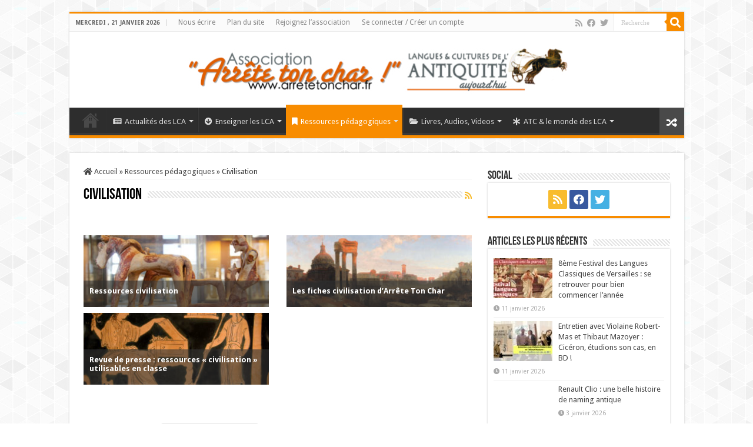

--- FILE ---
content_type: text/html; charset=UTF-8
request_url: https://www.arretetonchar.fr/category/methodes-sequences-activites-projets/civilisation/?_page=2
body_size: 18536
content:
<!DOCTYPE html>
<html lang="fr-FR" prefix="og: http://ogp.me/ns#">
<head>
<meta charset="UTF-8" />
<link rel="profile" href="http://gmpg.org/xfn/11" />
<link rel="pingback" href="https://www.arretetonchar.fr/xmlrpc.php" />
<title>Civilisation &#8211; Arrête ton char</title>
<meta name='robots' content='max-image-preview:large' />
	<style>img:is([sizes="auto" i], [sizes^="auto," i]) { contain-intrinsic-size: 3000px 1500px }</style>
	<link rel='dns-prefetch' href='//maps.googleapis.com' />
<link rel='dns-prefetch' href='//meet.jit.si' />
<link rel='dns-prefetch' href='//fonts.googleapis.com' />
<link rel="alternate" type="application/rss+xml" title="Arrête ton char &raquo; Flux" href="https://www.arretetonchar.fr/feed/" />
<link rel="alternate" type="application/rss+xml" title="Arrête ton char &raquo; Flux des commentaires" href="https://www.arretetonchar.fr/comments/feed/" />
<link rel="alternate" type="application/rss+xml" title="Arrête ton char &raquo; Flux de la catégorie Civilisation" href="https://www.arretetonchar.fr/category/methodes-sequences-activites-projets/civilisation/feed/" />
<script type="text/javascript">
/* <![CDATA[ */
window._wpemojiSettings = {"baseUrl":"https:\/\/s.w.org\/images\/core\/emoji\/16.0.1\/72x72\/","ext":".png","svgUrl":"https:\/\/s.w.org\/images\/core\/emoji\/16.0.1\/svg\/","svgExt":".svg","source":{"concatemoji":"https:\/\/www.arretetonchar.fr\/wp-includes\/js\/wp-emoji-release.min.js"}};
/*! This file is auto-generated */
!function(s,n){var o,i,e;function c(e){try{var t={supportTests:e,timestamp:(new Date).valueOf()};sessionStorage.setItem(o,JSON.stringify(t))}catch(e){}}function p(e,t,n){e.clearRect(0,0,e.canvas.width,e.canvas.height),e.fillText(t,0,0);var t=new Uint32Array(e.getImageData(0,0,e.canvas.width,e.canvas.height).data),a=(e.clearRect(0,0,e.canvas.width,e.canvas.height),e.fillText(n,0,0),new Uint32Array(e.getImageData(0,0,e.canvas.width,e.canvas.height).data));return t.every(function(e,t){return e===a[t]})}function u(e,t){e.clearRect(0,0,e.canvas.width,e.canvas.height),e.fillText(t,0,0);for(var n=e.getImageData(16,16,1,1),a=0;a<n.data.length;a++)if(0!==n.data[a])return!1;return!0}function f(e,t,n,a){switch(t){case"flag":return n(e,"\ud83c\udff3\ufe0f\u200d\u26a7\ufe0f","\ud83c\udff3\ufe0f\u200b\u26a7\ufe0f")?!1:!n(e,"\ud83c\udde8\ud83c\uddf6","\ud83c\udde8\u200b\ud83c\uddf6")&&!n(e,"\ud83c\udff4\udb40\udc67\udb40\udc62\udb40\udc65\udb40\udc6e\udb40\udc67\udb40\udc7f","\ud83c\udff4\u200b\udb40\udc67\u200b\udb40\udc62\u200b\udb40\udc65\u200b\udb40\udc6e\u200b\udb40\udc67\u200b\udb40\udc7f");case"emoji":return!a(e,"\ud83e\udedf")}return!1}function g(e,t,n,a){var r="undefined"!=typeof WorkerGlobalScope&&self instanceof WorkerGlobalScope?new OffscreenCanvas(300,150):s.createElement("canvas"),o=r.getContext("2d",{willReadFrequently:!0}),i=(o.textBaseline="top",o.font="600 32px Arial",{});return e.forEach(function(e){i[e]=t(o,e,n,a)}),i}function t(e){var t=s.createElement("script");t.src=e,t.defer=!0,s.head.appendChild(t)}"undefined"!=typeof Promise&&(o="wpEmojiSettingsSupports",i=["flag","emoji"],n.supports={everything:!0,everythingExceptFlag:!0},e=new Promise(function(e){s.addEventListener("DOMContentLoaded",e,{once:!0})}),new Promise(function(t){var n=function(){try{var e=JSON.parse(sessionStorage.getItem(o));if("object"==typeof e&&"number"==typeof e.timestamp&&(new Date).valueOf()<e.timestamp+604800&&"object"==typeof e.supportTests)return e.supportTests}catch(e){}return null}();if(!n){if("undefined"!=typeof Worker&&"undefined"!=typeof OffscreenCanvas&&"undefined"!=typeof URL&&URL.createObjectURL&&"undefined"!=typeof Blob)try{var e="postMessage("+g.toString()+"("+[JSON.stringify(i),f.toString(),p.toString(),u.toString()].join(",")+"));",a=new Blob([e],{type:"text/javascript"}),r=new Worker(URL.createObjectURL(a),{name:"wpTestEmojiSupports"});return void(r.onmessage=function(e){c(n=e.data),r.terminate(),t(n)})}catch(e){}c(n=g(i,f,p,u))}t(n)}).then(function(e){for(var t in e)n.supports[t]=e[t],n.supports.everything=n.supports.everything&&n.supports[t],"flag"!==t&&(n.supports.everythingExceptFlag=n.supports.everythingExceptFlag&&n.supports[t]);n.supports.everythingExceptFlag=n.supports.everythingExceptFlag&&!n.supports.flag,n.DOMReady=!1,n.readyCallback=function(){n.DOMReady=!0}}).then(function(){return e}).then(function(){var e;n.supports.everything||(n.readyCallback(),(e=n.source||{}).concatemoji?t(e.concatemoji):e.wpemoji&&e.twemoji&&(t(e.twemoji),t(e.wpemoji)))}))}((window,document),window._wpemojiSettings);
/* ]]> */
</script>
<link rel='stylesheet' id='pt-cv-public-style-css' href='https://www.arretetonchar.fr/wp-content/plugins/content-views-query-and-display-post-page/public/assets/css/cv.css' type='text/css' media='all' />
<link rel='stylesheet' id='pt-cv-public-pro-style-css' href='https://www.arretetonchar.fr/wp-content/plugins/pt-content-views-pro/public/assets/css/cvpro.min.css' type='text/css' media='all' />
<style id='wp-emoji-styles-inline-css' type='text/css'>

	img.wp-smiley, img.emoji {
		display: inline !important;
		border: none !important;
		box-shadow: none !important;
		height: 1em !important;
		width: 1em !important;
		margin: 0 0.07em !important;
		vertical-align: -0.1em !important;
		background: none !important;
		padding: 0 !important;
	}
</style>
<link rel='stylesheet' id='wp-block-library-css' href='https://www.arretetonchar.fr/wp-includes/css/dist/block-library/style.min.css' type='text/css' media='all' />
<style id='classic-theme-styles-inline-css' type='text/css'>
/*! This file is auto-generated */
.wp-block-button__link{color:#fff;background-color:#32373c;border-radius:9999px;box-shadow:none;text-decoration:none;padding:calc(.667em + 2px) calc(1.333em + 2px);font-size:1.125em}.wp-block-file__button{background:#32373c;color:#fff;text-decoration:none}
</style>
<style id='global-styles-inline-css' type='text/css'>
:root{--wp--preset--aspect-ratio--square: 1;--wp--preset--aspect-ratio--4-3: 4/3;--wp--preset--aspect-ratio--3-4: 3/4;--wp--preset--aspect-ratio--3-2: 3/2;--wp--preset--aspect-ratio--2-3: 2/3;--wp--preset--aspect-ratio--16-9: 16/9;--wp--preset--aspect-ratio--9-16: 9/16;--wp--preset--color--black: #000000;--wp--preset--color--cyan-bluish-gray: #abb8c3;--wp--preset--color--white: #ffffff;--wp--preset--color--pale-pink: #f78da7;--wp--preset--color--vivid-red: #cf2e2e;--wp--preset--color--luminous-vivid-orange: #ff6900;--wp--preset--color--luminous-vivid-amber: #fcb900;--wp--preset--color--light-green-cyan: #7bdcb5;--wp--preset--color--vivid-green-cyan: #00d084;--wp--preset--color--pale-cyan-blue: #8ed1fc;--wp--preset--color--vivid-cyan-blue: #0693e3;--wp--preset--color--vivid-purple: #9b51e0;--wp--preset--gradient--vivid-cyan-blue-to-vivid-purple: linear-gradient(135deg,rgba(6,147,227,1) 0%,rgb(155,81,224) 100%);--wp--preset--gradient--light-green-cyan-to-vivid-green-cyan: linear-gradient(135deg,rgb(122,220,180) 0%,rgb(0,208,130) 100%);--wp--preset--gradient--luminous-vivid-amber-to-luminous-vivid-orange: linear-gradient(135deg,rgba(252,185,0,1) 0%,rgba(255,105,0,1) 100%);--wp--preset--gradient--luminous-vivid-orange-to-vivid-red: linear-gradient(135deg,rgba(255,105,0,1) 0%,rgb(207,46,46) 100%);--wp--preset--gradient--very-light-gray-to-cyan-bluish-gray: linear-gradient(135deg,rgb(238,238,238) 0%,rgb(169,184,195) 100%);--wp--preset--gradient--cool-to-warm-spectrum: linear-gradient(135deg,rgb(74,234,220) 0%,rgb(151,120,209) 20%,rgb(207,42,186) 40%,rgb(238,44,130) 60%,rgb(251,105,98) 80%,rgb(254,248,76) 100%);--wp--preset--gradient--blush-light-purple: linear-gradient(135deg,rgb(255,206,236) 0%,rgb(152,150,240) 100%);--wp--preset--gradient--blush-bordeaux: linear-gradient(135deg,rgb(254,205,165) 0%,rgb(254,45,45) 50%,rgb(107,0,62) 100%);--wp--preset--gradient--luminous-dusk: linear-gradient(135deg,rgb(255,203,112) 0%,rgb(199,81,192) 50%,rgb(65,88,208) 100%);--wp--preset--gradient--pale-ocean: linear-gradient(135deg,rgb(255,245,203) 0%,rgb(182,227,212) 50%,rgb(51,167,181) 100%);--wp--preset--gradient--electric-grass: linear-gradient(135deg,rgb(202,248,128) 0%,rgb(113,206,126) 100%);--wp--preset--gradient--midnight: linear-gradient(135deg,rgb(2,3,129) 0%,rgb(40,116,252) 100%);--wp--preset--font-size--small: 13px;--wp--preset--font-size--medium: 20px;--wp--preset--font-size--large: 36px;--wp--preset--font-size--x-large: 42px;--wp--preset--spacing--20: 0.44rem;--wp--preset--spacing--30: 0.67rem;--wp--preset--spacing--40: 1rem;--wp--preset--spacing--50: 1.5rem;--wp--preset--spacing--60: 2.25rem;--wp--preset--spacing--70: 3.38rem;--wp--preset--spacing--80: 5.06rem;--wp--preset--shadow--natural: 6px 6px 9px rgba(0, 0, 0, 0.2);--wp--preset--shadow--deep: 12px 12px 50px rgba(0, 0, 0, 0.4);--wp--preset--shadow--sharp: 6px 6px 0px rgba(0, 0, 0, 0.2);--wp--preset--shadow--outlined: 6px 6px 0px -3px rgba(255, 255, 255, 1), 6px 6px rgba(0, 0, 0, 1);--wp--preset--shadow--crisp: 6px 6px 0px rgba(0, 0, 0, 1);}:where(.is-layout-flex){gap: 0.5em;}:where(.is-layout-grid){gap: 0.5em;}body .is-layout-flex{display: flex;}.is-layout-flex{flex-wrap: wrap;align-items: center;}.is-layout-flex > :is(*, div){margin: 0;}body .is-layout-grid{display: grid;}.is-layout-grid > :is(*, div){margin: 0;}:where(.wp-block-columns.is-layout-flex){gap: 2em;}:where(.wp-block-columns.is-layout-grid){gap: 2em;}:where(.wp-block-post-template.is-layout-flex){gap: 1.25em;}:where(.wp-block-post-template.is-layout-grid){gap: 1.25em;}.has-black-color{color: var(--wp--preset--color--black) !important;}.has-cyan-bluish-gray-color{color: var(--wp--preset--color--cyan-bluish-gray) !important;}.has-white-color{color: var(--wp--preset--color--white) !important;}.has-pale-pink-color{color: var(--wp--preset--color--pale-pink) !important;}.has-vivid-red-color{color: var(--wp--preset--color--vivid-red) !important;}.has-luminous-vivid-orange-color{color: var(--wp--preset--color--luminous-vivid-orange) !important;}.has-luminous-vivid-amber-color{color: var(--wp--preset--color--luminous-vivid-amber) !important;}.has-light-green-cyan-color{color: var(--wp--preset--color--light-green-cyan) !important;}.has-vivid-green-cyan-color{color: var(--wp--preset--color--vivid-green-cyan) !important;}.has-pale-cyan-blue-color{color: var(--wp--preset--color--pale-cyan-blue) !important;}.has-vivid-cyan-blue-color{color: var(--wp--preset--color--vivid-cyan-blue) !important;}.has-vivid-purple-color{color: var(--wp--preset--color--vivid-purple) !important;}.has-black-background-color{background-color: var(--wp--preset--color--black) !important;}.has-cyan-bluish-gray-background-color{background-color: var(--wp--preset--color--cyan-bluish-gray) !important;}.has-white-background-color{background-color: var(--wp--preset--color--white) !important;}.has-pale-pink-background-color{background-color: var(--wp--preset--color--pale-pink) !important;}.has-vivid-red-background-color{background-color: var(--wp--preset--color--vivid-red) !important;}.has-luminous-vivid-orange-background-color{background-color: var(--wp--preset--color--luminous-vivid-orange) !important;}.has-luminous-vivid-amber-background-color{background-color: var(--wp--preset--color--luminous-vivid-amber) !important;}.has-light-green-cyan-background-color{background-color: var(--wp--preset--color--light-green-cyan) !important;}.has-vivid-green-cyan-background-color{background-color: var(--wp--preset--color--vivid-green-cyan) !important;}.has-pale-cyan-blue-background-color{background-color: var(--wp--preset--color--pale-cyan-blue) !important;}.has-vivid-cyan-blue-background-color{background-color: var(--wp--preset--color--vivid-cyan-blue) !important;}.has-vivid-purple-background-color{background-color: var(--wp--preset--color--vivid-purple) !important;}.has-black-border-color{border-color: var(--wp--preset--color--black) !important;}.has-cyan-bluish-gray-border-color{border-color: var(--wp--preset--color--cyan-bluish-gray) !important;}.has-white-border-color{border-color: var(--wp--preset--color--white) !important;}.has-pale-pink-border-color{border-color: var(--wp--preset--color--pale-pink) !important;}.has-vivid-red-border-color{border-color: var(--wp--preset--color--vivid-red) !important;}.has-luminous-vivid-orange-border-color{border-color: var(--wp--preset--color--luminous-vivid-orange) !important;}.has-luminous-vivid-amber-border-color{border-color: var(--wp--preset--color--luminous-vivid-amber) !important;}.has-light-green-cyan-border-color{border-color: var(--wp--preset--color--light-green-cyan) !important;}.has-vivid-green-cyan-border-color{border-color: var(--wp--preset--color--vivid-green-cyan) !important;}.has-pale-cyan-blue-border-color{border-color: var(--wp--preset--color--pale-cyan-blue) !important;}.has-vivid-cyan-blue-border-color{border-color: var(--wp--preset--color--vivid-cyan-blue) !important;}.has-vivid-purple-border-color{border-color: var(--wp--preset--color--vivid-purple) !important;}.has-vivid-cyan-blue-to-vivid-purple-gradient-background{background: var(--wp--preset--gradient--vivid-cyan-blue-to-vivid-purple) !important;}.has-light-green-cyan-to-vivid-green-cyan-gradient-background{background: var(--wp--preset--gradient--light-green-cyan-to-vivid-green-cyan) !important;}.has-luminous-vivid-amber-to-luminous-vivid-orange-gradient-background{background: var(--wp--preset--gradient--luminous-vivid-amber-to-luminous-vivid-orange) !important;}.has-luminous-vivid-orange-to-vivid-red-gradient-background{background: var(--wp--preset--gradient--luminous-vivid-orange-to-vivid-red) !important;}.has-very-light-gray-to-cyan-bluish-gray-gradient-background{background: var(--wp--preset--gradient--very-light-gray-to-cyan-bluish-gray) !important;}.has-cool-to-warm-spectrum-gradient-background{background: var(--wp--preset--gradient--cool-to-warm-spectrum) !important;}.has-blush-light-purple-gradient-background{background: var(--wp--preset--gradient--blush-light-purple) !important;}.has-blush-bordeaux-gradient-background{background: var(--wp--preset--gradient--blush-bordeaux) !important;}.has-luminous-dusk-gradient-background{background: var(--wp--preset--gradient--luminous-dusk) !important;}.has-pale-ocean-gradient-background{background: var(--wp--preset--gradient--pale-ocean) !important;}.has-electric-grass-gradient-background{background: var(--wp--preset--gradient--electric-grass) !important;}.has-midnight-gradient-background{background: var(--wp--preset--gradient--midnight) !important;}.has-small-font-size{font-size: var(--wp--preset--font-size--small) !important;}.has-medium-font-size{font-size: var(--wp--preset--font-size--medium) !important;}.has-large-font-size{font-size: var(--wp--preset--font-size--large) !important;}.has-x-large-font-size{font-size: var(--wp--preset--font-size--x-large) !important;}
:where(.wp-block-post-template.is-layout-flex){gap: 1.25em;}:where(.wp-block-post-template.is-layout-grid){gap: 1.25em;}
:where(.wp-block-columns.is-layout-flex){gap: 2em;}:where(.wp-block-columns.is-layout-grid){gap: 2em;}
:root :where(.wp-block-pullquote){font-size: 1.5em;line-height: 1.6;}
</style>
<link rel='stylesheet' id='contact-form-7-css' href='https://www.arretetonchar.fr/wp-content/plugins/contact-form-7/includes/css/styles.css' type='text/css' media='all' />
<link rel='stylesheet' id='crp-public-css' href='https://www.arretetonchar.fr/wp-content/plugins/custom-related-posts/dist/public.css' type='text/css' media='all' />
<link rel='stylesheet' id='taqyeem-buttons-style-css' href='https://www.arretetonchar.fr/wp-content/plugins/taqyeem-buttons/assets/style.css' type='text/css' media='all' />
<link rel='stylesheet' id='taqyeem-style-css' href='https://www.arretetonchar.fr/wp-content/plugins/taqyeem/style.css' type='text/css' media='all' />
<link rel='stylesheet' id='tie-style-css' href='https://www.arretetonchar.fr/wp-content/themes/sahifa/style.css' type='text/css' media='all' />
<link rel='stylesheet' id='tie-ilightbox-skin-css' href='https://www.arretetonchar.fr/wp-content/themes/sahifa/css/ilightbox/dark-skin/skin.css' type='text/css' media='all' />
<link rel='stylesheet' id='Droid+Sans-css' href='https://fonts.googleapis.com/css?family=Droid+Sans%3Aregular%2C700&#038;subset=latin%2Clatin-ext%2Cgreek%2Cgreek-ext' type='text/css' media='all' />
<link rel='stylesheet' id='evcal_google_fonts-css' href='//fonts.googleapis.com/css?family=Oswald%3A400%2C300%7COpen+Sans%3A700%2C400%2C400i%7CRoboto%3A700%2C400' type='text/css' media='screen' />
<link rel='stylesheet' id='evcal_cal_default-css' href='//www.arretetonchar.fr/wp-content/plugins/eventON/assets/css/eventon_styles.css' type='text/css' media='all' />
<link rel='stylesheet' id='evo_font_icons-css' href='//www.arretetonchar.fr/wp-content/plugins/eventON/assets/fonts/all.css' type='text/css' media='all' />
<link rel='stylesheet' id='eventon_dynamic_styles-css' href='//www.arretetonchar.fr/wp-content/plugins/eventON/assets/css/eventon_dynamic_styles.css' type='text/css' media='all' />
<script type="text/javascript" src="https://www.arretetonchar.fr/wp-includes/js/jquery/jquery.min.js" id="jquery-core-js"></script>
<script type="text/javascript" src="https://www.arretetonchar.fr/wp-includes/js/jquery/jquery-migrate.min.js" id="jquery-migrate-js"></script>
<script type="text/javascript" src="https://www.arretetonchar.fr/wp-content/plugins/taqyeem/js/tie.js" id="taqyeem-main-js"></script>
<link rel="https://api.w.org/" href="https://www.arretetonchar.fr/wp-json/" /><link rel="alternate" title="JSON" type="application/json" href="https://www.arretetonchar.fr/wp-json/wp/v2/categories/6411" /><link rel="EditURI" type="application/rsd+xml" title="RSD" href="https://www.arretetonchar.fr/xmlrpc.php?rsd" />
<script type='text/javascript'>
/* <![CDATA[ */
var taqyeem = {"ajaxurl":"https://www.arretetonchar.fr/wp-admin/admin-ajax.php" , "your_rating":"Your Rating:"};
/* ]]> */
</script>

<style type="text/css" media="screen">

</style>
<link rel="shortcut icon" href="http://www.arretetonchar.fr/wp-content/uploads/2015/06/favicon.gif" title="Favicon" />
<!--[if IE]>
<script type="text/javascript">jQuery(document).ready(function (){ jQuery(".menu-item").has("ul").children("a").attr("aria-haspopup", "true");});</script>
<![endif]-->
<!--[if lt IE 9]>
<script src="https://www.arretetonchar.fr/wp-content/themes/sahifa/js/html5.js"></script>
<script src="https://www.arretetonchar.fr/wp-content/themes/sahifa/js/selectivizr-min.js"></script>
<![endif]-->
<!--[if IE 9]>
<link rel="stylesheet" type="text/css" media="all" href="https://www.arretetonchar.fr/wp-content/themes/sahifa/css/ie9.css" />
<![endif]-->
<!--[if IE 8]>
<link rel="stylesheet" type="text/css" media="all" href="https://www.arretetonchar.fr/wp-content/themes/sahifa/css/ie8.css" />
<![endif]-->
<!--[if IE 7]>
<link rel="stylesheet" type="text/css" media="all" href="https://www.arretetonchar.fr/wp-content/themes/sahifa/css/ie7.css" />
<![endif]-->


<meta name="viewport" content="width=device-width, initial-scale=1.0" />
<link rel="apple-touch-icon-precomposed" sizes="144x144" href="http://www.arretetonchar.fr/wp-content/uploads/2013/12/72d8b918d42562a91116144c2ae60a26.png" />
<link rel="apple-touch-icon-precomposed" sizes="120x120" href="http://www.arretetonchar.fr/wp-content/uploads/2013/12/7769761244de921f2e688d990b8aef2d.png" />
<link rel="apple-touch-icon-precomposed" sizes="72x72" href="http://www.arretetonchar.fr/wp-content/uploads/2013/12/d2f70adcb3e489c051095a681a0e7b4a.png" />
<link rel="apple-touch-icon-precomposed" href="http://www.arretetonchar.fr/wp-content/uploads/2013/12/037262d0585b80ef12405dbde5a2f750.png" />



<style type="text/css" media="screen">

body{
	font-family: 'Droid Sans';
}

::-webkit-scrollbar {
	width: 8px;
	height:8px;
}


body {
	background-image : url(https://www.arretetonchar.fr/wp-content/themes/sahifa/images/patterns/body-bg41.png);
	background-position: top center;
}

body.single .post .entry a, body.page .post .entry a {
	color: #eb7617;
	text-decoration: none;
}
		
body.single .post .entry a:hover, body.page .post .entry a:hover {
	color: #e8001b;
	text-decoration: underline;
}
		
.tie-cat-1 a.more-link {background-color:Array;}
.tie-cat-1 .cat-box-content {border-bottom-color:Array; }
			
.tie-cat-389 a.more-link {background-color:Array;}
.tie-cat-389 .cat-box-content {border-bottom-color:Array; }
			
.tie-cat-6422 a.more-link {background-color:Array;}
.tie-cat-6422 .cat-box-content {border-bottom-color:Array; }
			
.tie-cat-6426 a.more-link {background-color:Array;}
.tie-cat-6426 .cat-box-content {border-bottom-color:Array; }
			
.tie-cat-6419 a.more-link {background-color:Array;}
.tie-cat-6419 .cat-box-content {border-bottom-color:Array; }
			
.tie-cat-6411 a.more-link {background-color:Array;}
.tie-cat-6411 .cat-box-content {border-bottom-color:Array; }
			
.tie-cat-6406 a.more-link {background-color:Array;}
.tie-cat-6406 .cat-box-content {border-bottom-color:Array; }
			
.tie-cat-6412 a.more-link {background-color:Array;}
.tie-cat-6412 .cat-box-content {border-bottom-color:Array; }
			
.tie-cat-6405 a.more-link {background-color:Array;}
.tie-cat-6405 .cat-box-content {border-bottom-color:Array; }
			
.tie-cat-6409 a.more-link {background-color:Array;}
.tie-cat-6409 .cat-box-content {border-bottom-color:Array; }
			
.tie-cat-6698 a.more-link {background-color:Array;}
.tie-cat-6698 .cat-box-content {border-bottom-color:Array; }
			
.tie-cat-6423 a.more-link {background-color:Array;}
.tie-cat-6423 .cat-box-content {border-bottom-color:Array; }
			
.tie-cat-6424 a.more-link {background-color:Array;}
.tie-cat-6424 .cat-box-content {border-bottom-color:Array; }
			
.tie-cat-6416 a.more-link {background-color:Array;}
.tie-cat-6416 .cat-box-content {border-bottom-color:Array; }
			
.tie-cat-6413 a.more-link {background-color:Array;}
.tie-cat-6413 .cat-box-content {border-bottom-color:Array; }
			#main-nav,
.cat-box-content,
#sidebar .widget-container,
.post-listing,
#commentform {
	border-bottom-color: Array;
}

.search-block .search-button,
#topcontrol,
#main-nav ul li.current-menu-item a,
#main-nav ul li.current-menu-item a:hover,
#main-nav ul li.current_page_parent a,
#main-nav ul li.current_page_parent a:hover,
#main-nav ul li.current-menu-parent a,
#main-nav ul li.current-menu-parent a:hover,
#main-nav ul li.current-page-ancestor a,
#main-nav ul li.current-page-ancestor a:hover,
.pagination span.current,
.share-post span.share-text,
.flex-control-paging li a.flex-active,
.ei-slider-thumbs li.ei-slider-element,
.review-percentage .review-item span span,
.review-final-score,
.button,
a.button,
a.more-link,
#main-content input[type="submit"],
.form-submit #submit,
#login-form .login-button,
.widget-feedburner .feedburner-subscribe,
input[type="submit"],
#buddypress button,
#buddypress a.button,
#buddypress input[type=submit],
#buddypress input[type=reset],
#buddypress ul.button-nav li a,
#buddypress div.generic-button a,
#buddypress .comment-reply-link,
#buddypress div.item-list-tabs ul li a span,
#buddypress div.item-list-tabs ul li.selected a,
#buddypress div.item-list-tabs ul li.current a,
#buddypress #members-directory-form div.item-list-tabs ul li.selected span,
#members-list-options a.selected,
#groups-list-options a.selected,
body.dark-skin #buddypress div.item-list-tabs ul li a span,
body.dark-skin #buddypress div.item-list-tabs ul li.selected a,
body.dark-skin #buddypress div.item-list-tabs ul li.current a,
body.dark-skin #members-list-options a.selected,
body.dark-skin #groups-list-options a.selected,
.search-block-large .search-button,
#featured-posts .flex-next:hover,
#featured-posts .flex-prev:hover,
a.tie-cart span.shooping-count,
.woocommerce span.onsale,
.woocommerce-page span.onsale ,
.woocommerce .widget_price_filter .ui-slider .ui-slider-handle,
.woocommerce-page .widget_price_filter .ui-slider .ui-slider-handle,
#check-also-close,
a.post-slideshow-next,
a.post-slideshow-prev,
.widget_price_filter .ui-slider .ui-slider-handle,
.quantity .minus:hover,
.quantity .plus:hover,
.mejs-container .mejs-controls .mejs-time-rail .mejs-time-current,
#reading-position-indicator  {
	background-color:Array;
}

::-webkit-scrollbar-thumb{
	background-color:Array !important;
}

#theme-footer,
#theme-header,
.top-nav ul li.current-menu-item:before,
#main-nav .menu-sub-content ,
#main-nav ul ul,
#check-also-box {
	border-top-color: Array;
}

.search-block:after {
	border-right-color:Array;
}

body.rtl .search-block:after {
	border-left-color:Array;
}

#main-nav ul > li.menu-item-has-children:hover > a:after,
#main-nav ul > li.mega-menu:hover > a:after {
	border-color:transparent transparent Array;
}

.widget.timeline-posts li a:hover,
.widget.timeline-posts li a:hover span.tie-date {
	color: Array;
}

.widget.timeline-posts li a:hover span.tie-date:before {
	background: Array;
	border-color: Array;
}

#order_review,
#order_review_heading {
	border-color: Array;
}


blockquote {
       color: #888;
	padding-left: 12px;
	padding-top: 40px;
	padding-bottom: 5px;
	padding-right: 10px;
        border: solid #ffc710;
        border-width: 0 0 2 0;
	background-color: #fbfbfb;
	border-top: 0px solid #ccc;
	border-bottom: 0px solid #ccc;
	margin: 5px;
	background-image: url(http:///www.arretetonchar.fr/wp-content/uploads/2017/02/quote2.png);
	background-position: middle left;
	background-repeat: no-repeat;
        font-style: italic;
} 

blockquote p {
    color: #303030;
    font-family: 'Droid Sans', Arial, Verdana, sans-serif;
    font-size: 13px;
    line-height: 17px;
    font-style: italic;
    border: 4px solid #777;
    border-width: 0 0 0 0px;
}

blockquote cite {
	color: #a1a1a1;
	font-size: 12px;
	display: block;
	margin-top: 5px;
}
 
blockquote cite:before {
	content: "\2014 \2009";
}



 /* Dropdown Button */
.dropbtn {
  background-color: #04AA6D;
  color: white;
  padding: 16px;
  font-size: 16px;
  border: none;
}

/* The container <div> - needed to position the dropdown content */
.dropdown {
  position: relative;
  display: inline-block;
}

/* Dropdown Content (Hidden by Default) */
.dropdown-content {
  display: none;
  position: absolute;
  background-color: #f1f1f1;
  min-width: 160px;
  box-shadow: 0px 8px 16px 0px rgba(0,0,0,0.2);
  z-index: 1;
}

/* Links inside the dropdown */
.dropdown-content a {
  color: black;
  padding: 12px 2px;
  text-decoration: none;
  display: block;
}

/* Change color of dropdown links on hover */
.dropdown-content a:hover {background-color: #ddd;}

/* Show the dropdown menu on hover */
.dropdown:hover .dropdown-content {display: block;}

/* Change the background color of the dropdown button when the dropdown content is shown */
.dropdown:hover .dropbtn {background-color: #3e8e41;} 


</style>

		<script type="text/javascript">
			/* <![CDATA[ */
				var sf_position = '0';
				var sf_templates = "<a href=\"{search_url_escaped}\">Voir touts les r\u00e9sultats<\/a>";
				var sf_input = '.search-live';
				jQuery(document).ready(function(){
					jQuery(sf_input).ajaxyLiveSearch({"expand":false,"searchUrl":"https:\/\/www.arretetonchar.fr\/?s=%s","text":"Search","delay":500,"iwidth":180,"width":315,"ajaxUrl":"https:\/\/www.arretetonchar.fr\/wp-admin\/admin-ajax.php","rtl":0});
					jQuery(".live-search_ajaxy-selective-input").keyup(function() {
						var width = jQuery(this).val().length * 8;
						if(width < 50) {
							width = 50;
						}
						jQuery(this).width(width);
					});
					jQuery(".live-search_ajaxy-selective-search").click(function() {
						jQuery(this).find(".live-search_ajaxy-selective-input").focus();
					});
					jQuery(".live-search_ajaxy-selective-close").click(function() {
						jQuery(this).parent().remove();
					});
				});
			/* ]]> */
		</script>
		

<!-- EventON Version -->
<meta name="generator" content="EventON 4.0.5" />

</head>
<body id="top" class="archive category category-civilisation category-6411 wp-theme-sahifa lazy-enabled">

<div class="wrapper-outer">

	<div class="background-cover"></div>

	<aside id="slide-out">

			<div class="search-mobile">
			<form method="get" id="searchform-mobile" action="https://www.arretetonchar.fr/">
				<button class="search-button" type="submit" value="Recherche"><i class="fa fa-search"></i></button>
				<input type="text" id="s-mobile" name="s" title="Recherche" value="Recherche" onfocus="if (this.value == 'Recherche') {this.value = '';}" onblur="if (this.value == '') {this.value = 'Recherche';}"  />
			</form>
		</div><!-- .search-mobile /-->
	
			<div class="social-icons">
		<a class="ttip-none" title="Rss" href="https://www.arretetonchar.fr/feed/" target="_blank"><i class="fa fa-rss"></i></a><a class="ttip-none" title="Facebook" href="https://www.facebook.com/collectif.lca" target="_blank"><i class="fa fa-facebook"></i></a><a class="ttip-none" title="Twitter" href="https://twitter.com/ArreteTonChar1/" target="_blank"><i class="fa fa-twitter"></i></a>
			</div>

	
		<div id="mobile-menu" ></div>
	</aside><!-- #slide-out /-->

		<div id="wrapper" class="boxed">
		<div class="inner-wrapper">

		<header id="theme-header" class="theme-header center-logo">
						<div id="top-nav" class="top-nav">
				<div class="container">

							<span class="today-date">mercredi ,  21  janvier 2026</span>
				<div class="top-menu"><ul id="menu-top-menu" class="menu"><li id="menu-item-10013394" class="menu-item menu-item-type-post_type menu-item-object-page menu-item-10013394"><a href="https://www.arretetonchar.fr/nous-ecrire/">Nous écrire</a></li>
<li id="menu-item-10013424" class="menu-item menu-item-type-post_type menu-item-object-page menu-item-10013424"><a href="https://www.arretetonchar.fr/plan-du-site/">Plan du site</a></li>
<li id="menu-item-10058946" class="menu-item menu-item-type-post_type menu-item-object-page menu-item-10058946"><a href="https://www.arretetonchar.fr/rejoignez-l-association/">Rejoignez l&rsquo;association</a></li>
<li id="menu-item-10093595" class="menu-item menu-item-type-custom menu-item-object-custom menu-item-10093595"><a href="http://www.arretetonchar.fr/wp-login.php">Se connecter / Créer un compte</a></li>
</ul></div>
						<div class="search-block">
						<form method="get" id="searchform-header" action="https://www.arretetonchar.fr/">
							<button class="search-button" type="submit" value="Recherche"><i class="fa fa-search"></i></button>
							<input class="search-live" type="text" id="s-header" name="s" title="Recherche" value="Recherche" onfocus="if (this.value == 'Recherche') {this.value = '';}" onblur="if (this.value == '') {this.value = 'Recherche';}"  />
						</form>
					</div><!-- .search-block /-->
			<div class="social-icons">
		<a class="ttip-none" title="Rss" href="https://www.arretetonchar.fr/feed/" target="_blank"><i class="fa fa-rss"></i></a><a class="ttip-none" title="Facebook" href="https://www.facebook.com/collectif.lca" target="_blank"><i class="fa fa-facebook"></i></a><a class="ttip-none" title="Twitter" href="https://twitter.com/ArreteTonChar1/" target="_blank"><i class="fa fa-twitter"></i></a>
			</div>

	
	
				</div><!-- .container /-->
			</div><!-- .top-menu /-->
			
		<div class="header-content">

					<a id="slide-out-open" class="slide-out-open" href="#"><span></span></a>
		
			<div class="logo">
			<h2>								<a title="Arrête ton char" href="https://www.arretetonchar.fr/">
					<img src="http://www.arretetonchar.fr/wp-content/uploads/2017/08/bandeau-ATC.jpeg" alt="Arrête ton char"  /><strong>Arrête ton char Langues &amp; Cultures de l&#039;Antiquité</strong>
				</a>
			</h2>			</div><!-- .logo /-->
						<div class="clear"></div>

		</div>
													<nav id="main-nav" class="fixed-enabled">
				<div class="container">

				
					<div class="main-menu"><ul id="menu-menu-principal" class="menu"><li id="menu-item-10135976" class="menu-item menu-item-type-custom menu-item-object-custom menu-item-home menu-item-10135976"><a href="https://www.arretetonchar.fr/">Élément de menu</a></li>
<li id="menu-item-10135937" class="menu-item menu-item-type-taxonomy menu-item-object-category menu-item-has-children menu-item-10135937 mega-menu mega-recent-featured "><a href="https://www.arretetonchar.fr/category/actualites/"><i class="fa fa-newspaper-o"></i>Actualités des LCA</a>
<div class="mega-menu-block menu-sub-content">

<ul class="mega-recent-featured-list sub-list">
	<li id="menu-item-10135942" class="menu-item menu-item-type-taxonomy menu-item-object-category menu-item-10135942"><a href="https://www.arretetonchar.fr/category/actualites/les-actualites-du-site/">A la une d&rsquo;ATC</a></li>
	<li id="menu-item-10139551" class="menu-item menu-item-type-post_type menu-item-object-page menu-item-10139551"><a href="https://www.arretetonchar.fr/prix-litterature-jeunesse-antiquite/">le Prix Littérature Jeunesse Antiquité</a></li>
	<li id="menu-item-10135946" class="menu-item menu-item-type-taxonomy menu-item-object-category menu-item-10135946"><a href="https://www.arretetonchar.fr/category/actualites/">Toutes les actualités</a></li>
	<li id="menu-item-10135943" class="menu-item menu-item-type-taxonomy menu-item-object-category menu-item-10135943"><a href="https://www.arretetonchar.fr/category/actualites/archeologie/">Actualités de l&rsquo;archéologie et des  musées</a></li>
	<li id="menu-item-10135947" class="menu-item menu-item-type-taxonomy menu-item-object-category menu-item-10135947"><a href="https://www.arretetonchar.fr/category/enseigner-les-lca/lca-france/">Actualité de l&rsquo;enseignement des LCA en France et dans le Monde</a></li>
	<li id="menu-item-10135945" class="menu-item menu-item-type-taxonomy menu-item-object-category menu-item-10135945"><a href="https://www.arretetonchar.fr/category/actualites/antiquite-dans-le-quotidien/">Réception de l&rsquo;antiquité</a></li>
	<li id="menu-item-10137340" class="menu-item menu-item-type-post_type menu-item-object-post menu-item-10137340"><a href="https://www.arretetonchar.fr/lactualite-en-latin-et-en-grec/">L’actualité en latin et en grec</a></li>
	<li id="menu-item-10135944" class="menu-item menu-item-type-taxonomy menu-item-object-category menu-item-10135944"><a href="https://www.arretetonchar.fr/category/actualites/jeux-concours/">Jeux Concours</a></li>
	<li id="menu-item-10135948" class="menu-item menu-item-type-post_type menu-item-object-page menu-item-10135948"><a href="https://www.arretetonchar.fr/event-directory/">Agenda</a></li>
	<li id="menu-item-10135949" class="menu-item menu-item-type-post_type menu-item-object-page menu-item-10135949"><a href="https://www.arretetonchar.fr/newsletter/">S’abonner à notre lettre d’information</a></li>
	<li id="menu-item-10135950" class="menu-item menu-item-type-post_type menu-item-object-page menu-item-10135950"><a href="https://www.arretetonchar.fr/rejoignez-l-association/">Rejoignez l’association</a></li>
</ul>

<div class="mega-menu-content">
<div class="mega-recent-post"><div class="post-thumbnail"><a class="mega-menu-link" href="https://www.arretetonchar.fr/8eme-festival-des-langues-classiques-de-versailles-se-retrouver-pour-bien-commencer-lannee/" title="8ème Festival des Langues Classiques de Versailles : se retrouver pour bien commencer l&rsquo;année"><img src="https://www.arretetonchar.fr/wp-content/uploads/2026/01/bandeau-FDLC-2026_01-660x330.jpeg" width="660" height="330" alt="8ème Festival des Langues Classiques de Versailles : se retrouver pour bien commencer l&rsquo;année" /><span class="fa overlay-icon"></span></a></div><h3 class="post-box-title"><a class="mega-menu-link" href="https://www.arretetonchar.fr/8eme-festival-des-langues-classiques-de-versailles-se-retrouver-pour-bien-commencer-lannee/" title="8ème Festival des Langues Classiques de Versailles : se retrouver pour bien commencer l&rsquo;année">8ème Festival des Langues Classiques de Versailles : se retrouver pour bien commencer l&rsquo;année</a></h3>
						<span class="tie-date"><i class="fa fa-clock-o"></i>11 janvier 2026</span>
						</div> <!-- mega-recent-post --><div class="mega-check-also"><ul><li><div class="post-thumbnail"><a class="mega-menu-link" href="https://www.arretetonchar.fr/entretien-avec-violaine-robert-mas-et-thibaut-mazoyer-ciceron-etudions-son-cas-en-bd/" title="Entretien avec Violaine Robert-Mas et Thibaut Mazoyer : Cicéron, étudions son cas, en BD !"><img src="https://www.arretetonchar.fr/wp-content/uploads/2024/01/ciceron-_-couv-110x75.jpg" width="110" height="75" alt="Entretien avec Violaine Robert-Mas et Thibaut Mazoyer : Cicéron, étudions son cas, en BD !" /><span class="fa overlay-icon"></span></a></div><h3 class="post-box-title"><a class="mega-menu-link" href="https://www.arretetonchar.fr/entretien-avec-violaine-robert-mas-et-thibaut-mazoyer-ciceron-etudions-son-cas-en-bd/" title="Entretien avec Violaine Robert-Mas et Thibaut Mazoyer : Cicéron, étudions son cas, en BD !">Entretien avec Violaine Robert-Mas et Thibaut Mazoyer : Cicéron, étudions son cas, en BD !</a></h3><span class="tie-date"><i class="fa fa-clock-o"></i>11 janvier 2026</span></li><li><div class="post-thumbnail"><a class="mega-menu-link" href="https://www.arretetonchar.fr/renault-clio-une-belle-histoire-de-naming-antique/" title="Renault Clio : une belle histoire de naming antique"><img src="https://www.arretetonchar.fr/wp-content/uploads/2026/01/Capture-decran-2026-01-03-a-12.51.31-110x75.png" width="110" height="75" alt="Renault Clio : une belle histoire de naming antique" /><span class="fa overlay-icon"></span></a></div><h3 class="post-box-title"><a class="mega-menu-link" href="https://www.arretetonchar.fr/renault-clio-une-belle-histoire-de-naming-antique/" title="Renault Clio : une belle histoire de naming antique">Renault Clio : une belle histoire de naming antique</a></h3><span class="tie-date"><i class="fa fa-clock-o"></i>3 janvier 2026</span></li><li><div class="post-thumbnail"><a class="mega-menu-link" href="https://www.arretetonchar.fr/quelques-formules-de-voeux-en-latin-et-en-grec/" title="Quelques formules de vœux en latin et en grec ancien"><img src="https://www.arretetonchar.fr/wp-content/uploads/2019/12/voeuxATC2-110x75.jpg" width="110" height="75" alt="Quelques formules de vœux en latin et en grec ancien" /><span class="fa overlay-icon"></span></a></div><h3 class="post-box-title"><a class="mega-menu-link" href="https://www.arretetonchar.fr/quelques-formules-de-voeux-en-latin-et-en-grec/" title="Quelques formules de vœux en latin et en grec ancien">Quelques formules de vœux en latin et en grec ancien</a></h3><span class="tie-date"><i class="fa fa-clock-o"></i>3 janvier 2026</span></li></ul></div> <!-- mega-check-also -->
</div><!-- .mega-menu-content --> 
</div><!-- .mega-menu-block --> 
</li>
<li id="menu-item-10135939" class="menu-item menu-item-type-taxonomy menu-item-object-category menu-item-has-children menu-item-10135939 mega-menu mega-recent-featured "><a href="https://www.arretetonchar.fr/category/enseigner-les-lca/"><i class="fa fa-arrow-circle-down"></i>Enseigner les LCA</a>
<div class="mega-menu-block menu-sub-content">

<ul class="mega-recent-featured-list sub-list">
	<li id="menu-item-10135951" class="menu-item menu-item-type-taxonomy menu-item-object-category menu-item-10135951"><a href="https://www.arretetonchar.fr/category/enseigner-les-lca/lca-france/">Actualité de l&rsquo;enseignement des LCA en France et dans le Monde</a></li>
	<li id="menu-item-10135954" class="menu-item menu-item-type-taxonomy menu-item-object-category menu-item-10135954"><a href="https://www.arretetonchar.fr/category/enseigner-les-lca/pratiques-pedagogiques/">Prat’hic : récits de pratiques pédagogiques</a></li>
	<li id="menu-item-10139061" class="menu-item menu-item-type-taxonomy menu-item-object-category menu-item-10139061"><a href="https://www.arretetonchar.fr/category/enseigner-les-lca/barpa-banque-de-ressources-participative/">BaRPa (Banque de Ressources Participative)</a></li>
	<li id="menu-item-10135955" class="menu-item menu-item-type-taxonomy menu-item-object-category menu-item-10135955"><a href="https://www.arretetonchar.fr/category/enseigner-les-lca/textes-officiels-sujets-de-concours/">Textes officiels, programmes, sujets de concours</a></li>
	<li id="menu-item-10135953" class="menu-item menu-item-type-taxonomy menu-item-object-category menu-item-10135953"><a href="https://www.arretetonchar.fr/category/enseigner-les-lca/outils-methodes/">Quels outils ? Quelles méthodes pour apprendre les langues anciennes ?</a></li>
	<li id="menu-item-10135952" class="menu-item menu-item-type-taxonomy menu-item-object-category menu-item-10135952"><a href="https://www.arretetonchar.fr/category/enseigner-les-lca/classiques-emerites/">Classiques émérites</a></li>
</ul>

<div class="mega-menu-content">
<div class="mega-recent-post"><div class="post-thumbnail"><a class="mega-menu-link" href="https://www.arretetonchar.fr/remus-a-roman-way-of-life/" title="Remus / A roman way of life"><img src="https://www.arretetonchar.fr/wp-content/uploads/2025/09/British-museum-660x330.jpg" width="660" height="330" alt="Remus / A roman way of life" /><span class="fa overlay-icon"></span></a></div><h3 class="post-box-title"><a class="mega-menu-link" href="https://www.arretetonchar.fr/remus-a-roman-way-of-life/" title="Remus / A roman way of life">Remus / A roman way of life</a></h3>
						<span class="tie-date"><i class="fa fa-clock-o"></i>27 décembre 2025</span>
						</div> <!-- mega-recent-post --><div class="mega-check-also"><ul><li><div class="post-thumbnail"><a class="mega-menu-link" href="https://www.arretetonchar.fr/phileas-et-autobule-le-mythe-de-lanneau-de-gyges/" title="Philéas et Autobule / Le mythe de l&rsquo;anneau de Gygès."><img src="https://www.arretetonchar.fr/wp-content/uploads/2025/11/Ph.-et-A.-Pouvoir-110x75.webp" width="110" height="75" alt="Philéas et Autobule / Le mythe de l&rsquo;anneau de Gygès." /><span class="fa overlay-icon"></span></a></div><h3 class="post-box-title"><a class="mega-menu-link" href="https://www.arretetonchar.fr/phileas-et-autobule-le-mythe-de-lanneau-de-gyges/" title="Philéas et Autobule / Le mythe de l&rsquo;anneau de Gygès.">Philéas et Autobule / Le mythe de l&rsquo;anneau de Gygès.</a></h3><span class="tie-date"><i class="fa fa-clock-o"></i>17 décembre 2025</span></li><li><div class="post-thumbnail"><a class="mega-menu-link" href="https://www.arretetonchar.fr/itinera-revue-de-lenseignement-trilingue-francais-latin-grec-n3/" title="Itinera / Revue de l&rsquo;enseignement trilingue français latin grec (n°3)"><img src="https://www.arretetonchar.fr/wp-content/uploads/2025/12/Itinera-3-110x75.png" width="110" height="75" alt="Itinera / Revue de l&rsquo;enseignement trilingue français latin grec (n°3)" /><span class="fa overlay-icon"></span></a></div><h3 class="post-box-title"><a class="mega-menu-link" href="https://www.arretetonchar.fr/itinera-revue-de-lenseignement-trilingue-francais-latin-grec-n3/" title="Itinera / Revue de l&rsquo;enseignement trilingue français latin grec (n°3)">Itinera / Revue de l&rsquo;enseignement trilingue français latin grec (n°3)</a></h3><span class="tie-date"><i class="fa fa-clock-o"></i>5 décembre 2025</span></li><li><div class="post-thumbnail"><a class="mega-menu-link" href="https://www.arretetonchar.fr/smile-and-learn-lempire-romain-pour-les-enfants-5-choses-que-tu-devrais-savoir/" title="Smile and learn / L&#8217;empire romain pour les enfants &#8211; 5 choses que tu devrais savoir"><img src="https://www.arretetonchar.fr/wp-content/uploads/2025/09/Smile-and-learn-110x75.jpg" width="110" height="75" alt="Smile and learn / L&#8217;empire romain pour les enfants &#8211; 5 choses que tu devrais savoir" /><span class="fa overlay-icon"></span></a></div><h3 class="post-box-title"><a class="mega-menu-link" href="https://www.arretetonchar.fr/smile-and-learn-lempire-romain-pour-les-enfants-5-choses-que-tu-devrais-savoir/" title="Smile and learn / L&#8217;empire romain pour les enfants &#8211; 5 choses que tu devrais savoir">Smile and learn / L&#8217;empire romain pour les enfants &#8211; 5 choses que tu devrais savoir</a></h3><span class="tie-date"><i class="fa fa-clock-o"></i>3 décembre 2025</span></li></ul></div> <!-- mega-check-also -->
</div><!-- .mega-menu-content --> 
</div><!-- .mega-menu-block --> 
</li>
<li id="menu-item-10135941" class="menu-item menu-item-type-taxonomy menu-item-object-category current-category-ancestor current-menu-ancestor current-menu-parent current-category-parent menu-item-has-children menu-item-10135941 mega-menu mega-recent-featured "><a href="https://www.arretetonchar.fr/category/methodes-sequences-activites-projets/"><i class="fa fa-bookmark-o"></i>Ressources pédagogiques</a>
<div class="mega-menu-block menu-sub-content">

<ul class="mega-recent-featured-list sub-list">
	<li id="menu-item-10135966" class="menu-item menu-item-type-taxonomy menu-item-object-category menu-item-10135966"><a href="https://www.arretetonchar.fr/category/methodes-sequences-activites-projets/seances-sequences/">Séances &amp; séquences</a></li>
	<li id="menu-item-10135965" class="menu-item menu-item-type-taxonomy menu-item-object-category menu-item-10135965"><a href="https://www.arretetonchar.fr/category/methodes-sequences-activites-projets/promotion-des-lca/">Promotion des LCA</a></li>
	<li id="menu-item-10135956" class="menu-item menu-item-type-taxonomy menu-item-object-category current-menu-item menu-item-10135956"><a href="https://www.arretetonchar.fr/category/methodes-sequences-activites-projets/civilisation/">Civilisation</a></li>
	<li id="menu-item-10135959" class="menu-item menu-item-type-taxonomy menu-item-object-category menu-item-10135959"><a href="https://www.arretetonchar.fr/category/methodes-sequences-activites-projets/grammaire/">Grammaire</a></li>
	<li id="menu-item-10135967" class="menu-item menu-item-type-taxonomy menu-item-object-category menu-item-10135967"><a href="https://www.arretetonchar.fr/category/methodes-sequences-activites-projets/ouvrages-textes/">Textes, Ouvrages, Juxtalinéaires</a></li>
	<li id="menu-item-10135958" class="menu-item menu-item-type-taxonomy menu-item-object-category menu-item-10135958"><a href="https://www.arretetonchar.fr/category/methodes-sequences-activites-projets/etymologie/">Etymologie</a></li>
	<li id="menu-item-10135964" class="menu-item menu-item-type-taxonomy menu-item-object-category menu-item-10135964"><a href="https://www.arretetonchar.fr/category/methodes-sequences-activites-projets/oralisation-latin-grec-vivant/">Oralisation, latin grec vivant</a></li>
	<li id="menu-item-10135957" class="menu-item menu-item-type-taxonomy menu-item-object-category menu-item-10135957"><a href="https://www.arretetonchar.fr/category/methodes-sequences-activites-projets/ecla-bilinguisme/">ECLA &#8211; bilinguisme</a></li>
	<li id="menu-item-10135960" class="menu-item menu-item-type-taxonomy menu-item-object-category menu-item-10135960"><a href="https://www.arretetonchar.fr/category/methodes-sequences-activites-projets/iconographie-hda/">Iconographie, HDA</a></li>
	<li id="menu-item-10135961" class="menu-item menu-item-type-taxonomy menu-item-object-category menu-item-10135961"><a href="https://www.arretetonchar.fr/category/methodes-sequences-activites-projets/interdisciplinarite/">Interdisciplinarité</a></li>
	<li id="menu-item-10135962" class="menu-item menu-item-type-taxonomy menu-item-object-category menu-item-10135962"><a href="https://www.arretetonchar.fr/category/methodes-sequences-activites-projets/jeux-humour/">Jeux, humour</a></li>
	<li id="menu-item-10135963" class="menu-item menu-item-type-taxonomy menu-item-object-category menu-item-10135963"><a href="https://www.arretetonchar.fr/category/methodes-sequences-activites-projets/numerique/">Numérique</a></li>
	<li id="menu-item-10135968" class="menu-item menu-item-type-taxonomy menu-item-object-category menu-item-10135968"><a href="https://www.arretetonchar.fr/category/methodes-sequences-activites-projets/voyage-sorties/">Voyage, sorties</a></li>
</ul>

<div class="mega-menu-content">
<div class="mega-recent-post"><div class="post-thumbnail"><a class="mega-menu-link" href="https://www.arretetonchar.fr/entretien-avec-violaine-robert-mas-et-thibaut-mazoyer-ciceron-etudions-son-cas-en-bd/" title="Entretien avec Violaine Robert-Mas et Thibaut Mazoyer : Cicéron, étudions son cas, en BD !"><img src="https://www.arretetonchar.fr/wp-content/uploads/2024/01/ciceron-_-couv-660x330.jpg" width="660" height="330" alt="Entretien avec Violaine Robert-Mas et Thibaut Mazoyer : Cicéron, étudions son cas, en BD !" /><span class="fa overlay-icon"></span></a></div><h3 class="post-box-title"><a class="mega-menu-link" href="https://www.arretetonchar.fr/entretien-avec-violaine-robert-mas-et-thibaut-mazoyer-ciceron-etudions-son-cas-en-bd/" title="Entretien avec Violaine Robert-Mas et Thibaut Mazoyer : Cicéron, étudions son cas, en BD !">Entretien avec Violaine Robert-Mas et Thibaut Mazoyer : Cicéron, étudions son cas, en BD !</a></h3>
						<span class="tie-date"><i class="fa fa-clock-o"></i>11 janvier 2026</span>
						</div> <!-- mega-recent-post --><div class="mega-check-also"><ul><li><div class="post-thumbnail"><a class="mega-menu-link" href="https://www.arretetonchar.fr/quelques-formules-de-voeux-en-latin-et-en-grec/" title="Quelques formules de vœux en latin et en grec ancien"><img src="https://www.arretetonchar.fr/wp-content/uploads/2019/12/voeuxATC2-110x75.jpg" width="110" height="75" alt="Quelques formules de vœux en latin et en grec ancien" /><span class="fa overlay-icon"></span></a></div><h3 class="post-box-title"><a class="mega-menu-link" href="https://www.arretetonchar.fr/quelques-formules-de-voeux-en-latin-et-en-grec/" title="Quelques formules de vœux en latin et en grec ancien">Quelques formules de vœux en latin et en grec ancien</a></h3><span class="tie-date"><i class="fa fa-clock-o"></i>3 janvier 2026</span></li><li><div class="post-thumbnail"><a class="mega-menu-link" href="https://www.arretetonchar.fr/remus-a-roman-way-of-life/" title="Remus / A roman way of life"><img src="https://www.arretetonchar.fr/wp-content/uploads/2025/09/British-museum-110x75.jpg" width="110" height="75" alt="Remus / A roman way of life" /><span class="fa overlay-icon"></span></a></div><h3 class="post-box-title"><a class="mega-menu-link" href="https://www.arretetonchar.fr/remus-a-roman-way-of-life/" title="Remus / A roman way of life">Remus / A roman way of life</a></h3><span class="tie-date"><i class="fa fa-clock-o"></i>27 décembre 2025</span></li><li><div class="post-thumbnail"><a class="mega-menu-link" href="https://www.arretetonchar.fr/la-phrase-latine-du-mois-parturient-montes-nascetur-ridiculus-mus/" title="La phrase latine du mois : Parturient montes, nascetur ridiculus mus"><img src="https://www.arretetonchar.fr/wp-content/uploads/2025/11/couv-AI-110x75.jpg" width="110" height="75" alt="La phrase latine du mois : Parturient montes, nascetur ridiculus mus" /><span class="fa overlay-icon"></span></a></div><h3 class="post-box-title"><a class="mega-menu-link" href="https://www.arretetonchar.fr/la-phrase-latine-du-mois-parturient-montes-nascetur-ridiculus-mus/" title="La phrase latine du mois : Parturient montes, nascetur ridiculus mus">La phrase latine du mois : Parturient montes, nascetur ridiculus mus</a></h3><span class="tie-date"><i class="fa fa-clock-o"></i>1 décembre 2025</span></li></ul></div> <!-- mega-check-also -->
</div><!-- .mega-menu-content --> 
</div><!-- .mega-menu-block --> 
</li>
<li id="menu-item-10135940" class="menu-item menu-item-type-taxonomy menu-item-object-category menu-item-has-children menu-item-10135940"><a href="https://www.arretetonchar.fr/category/livre-audio-video/"><i class="fa fa-folder-open"></i>Livres, Audios, Videos</a>
<ul class="sub-menu menu-sub-content">
	<li id="menu-item-10135970" class="menu-item menu-item-type-taxonomy menu-item-object-category menu-item-10135970"><a href="https://www.arretetonchar.fr/category/livre-audio-video/livres-bandes-dessinees/">Livres &amp; Bandes dessinées</a></li>
	<li id="menu-item-10135969" class="menu-item menu-item-type-taxonomy menu-item-object-category menu-item-10135969"><a href="https://www.arretetonchar.fr/category/livre-audio-video/audio/">Audio (reportages, livres audio, musique…)</a></li>
	<li id="menu-item-10135971" class="menu-item menu-item-type-taxonomy menu-item-object-category menu-item-10135971"><a href="https://www.arretetonchar.fr/category/livre-audio-video/video/">Video (les documentaires, films, dessins animés)</a></li>
</ul>
</li>
<li id="menu-item-10135938" class="menu-item menu-item-type-taxonomy menu-item-object-category menu-item-has-children menu-item-10135938 mega-menu mega-recent-featured "><a href="https://www.arretetonchar.fr/category/atc-monde-des-lca/"><i class="fa fa-asterisk"></i>ATC &amp; le monde des LCA</a>
<div class="mega-menu-block menu-sub-content">

<ul class="mega-recent-featured-list sub-list">
	<li id="menu-item-10139552" class="menu-item menu-item-type-post_type menu-item-object-page menu-item-10139552"><a href="https://www.arretetonchar.fr/prix-litterature-jeunesse-antiquite/">le Prix Littérature Jeunesse Antiquité</a></li>
	<li id="menu-item-10135972" class="menu-item menu-item-type-post_type menu-item-object-page menu-item-10135972"><a href="https://www.arretetonchar.fr/les-auteurs/">Mentions Légales &#038; l&rsquo;équipe</a></li>
	<li id="menu-item-10135973" class="menu-item menu-item-type-post_type menu-item-object-page menu-item-10135973"><a href="https://www.arretetonchar.fr/nous-ecrire/">Contacter l&rsquo;association</a></li>
	<li id="menu-item-10135974" class="menu-item menu-item-type-post_type menu-item-object-page menu-item-10135974"><a href="https://www.arretetonchar.fr/rejoignez-l-association/">Rejoignez l’association</a></li>
	<li id="menu-item-10135975" class="menu-item menu-item-type-post_type menu-item-object-page menu-item-10135975"><a href="https://www.arretetonchar.fr/newsletter/">S’abonner à notre lettre d’information</a></li>
</ul>

<div class="mega-menu-content">
<div class="mega-recent-post"><div class="post-thumbnail"><a class="mega-menu-link" href="https://www.arretetonchar.fr/soiree-debat-du-25-octobre-2025-a-la-librairie-arlesienne-de-natura-rerum-autour-de-la-didactique-du-grec-ancien-et-du-latin/" title="Soirée débat du 25 octobre 2025 à la Librairie arlésienne « De Natura Rerum » autour de la didactique du grec ancien et du latin"><img src="https://www.arretetonchar.fr/wp-content/uploads/2025/11/Image0-Illu-soiree-debat-De-Natura-Rerum-Didactique-du-grec-ancien-et-du-latin-660x330.jpg" width="660" height="330" alt="Soirée débat du 25 octobre 2025 à la Librairie arlésienne « De Natura Rerum » autour de la didactique du grec ancien et du latin" /><span class="fa overlay-icon"></span></a></div><h3 class="post-box-title"><a class="mega-menu-link" href="https://www.arretetonchar.fr/soiree-debat-du-25-octobre-2025-a-la-librairie-arlesienne-de-natura-rerum-autour-de-la-didactique-du-grec-ancien-et-du-latin/" title="Soirée débat du 25 octobre 2025 à la Librairie arlésienne « De Natura Rerum » autour de la didactique du grec ancien et du latin">Soirée débat du 25 octobre 2025 à la Librairie arlésienne « De Natura Rerum » autour de la didactique du grec ancien et du latin</a></h3>
						<span class="tie-date"><i class="fa fa-clock-o"></i>5 novembre 2025</span>
						</div> <!-- mega-recent-post --><div class="mega-check-also"><ul><li><div class="post-thumbnail"><a class="mega-menu-link" href="https://www.arretetonchar.fr/on-a-teste-pour-vous-le-film-bis-repetita-compte-rendu/" title="On a testé pour vous : le film BIS REPETITA (compte rendu)"><img src="https://www.arretetonchar.fr/wp-content/uploads/2024/08/couv-_-bis-repetita-110x75.jpg" width="110" height="75" alt="On a testé pour vous : le film BIS REPETITA (compte rendu)" /><span class="fa overlay-icon"></span></a></div><h3 class="post-box-title"><a class="mega-menu-link" href="https://www.arretetonchar.fr/on-a-teste-pour-vous-le-film-bis-repetita-compte-rendu/" title="On a testé pour vous : le film BIS REPETITA (compte rendu)">On a testé pour vous : le film BIS REPETITA (compte rendu)</a></h3><span class="tie-date"><i class="fa fa-clock-o"></i>9 août 2024</span></li><li><div class="post-thumbnail"><a class="mega-menu-link" href="https://www.arretetonchar.fr/on-a-teste-pour-vous-les-journees-romaines-de-nimes/" title="On a testé pour vous : les journées romaines de Nîmes"><img src="https://www.arretetonchar.fr/wp-content/uploads/2024/05/couv-nimes-110x75.jpg" width="110" height="75" alt="On a testé pour vous : les journées romaines de Nîmes" /><span class="fa overlay-icon"></span></a></div><h3 class="post-box-title"><a class="mega-menu-link" href="https://www.arretetonchar.fr/on-a-teste-pour-vous-les-journees-romaines-de-nimes/" title="On a testé pour vous : les journées romaines de Nîmes">On a testé pour vous : les journées romaines de Nîmes</a></h3><span class="tie-date"><i class="fa fa-clock-o"></i>28 mai 2024</span></li><li><div class="post-thumbnail"><a class="mega-menu-link" href="https://www.arretetonchar.fr/info-pour-les-participants-aux-concours-abecedarium-et-abecedarium-junior/" title="Info pour les participants aux concours ABECEDARIVM et ABECEDARIVM JUNIOR"><img src="https://www.arretetonchar.fr/wp-content/uploads/2024/03/vous-avez-un-message-110x75.jpg" width="110" height="75" alt="Info pour les participants aux concours ABECEDARIVM et ABECEDARIVM JUNIOR" /><span class="fa overlay-icon"></span></a></div><h3 class="post-box-title"><a class="mega-menu-link" href="https://www.arretetonchar.fr/info-pour-les-participants-aux-concours-abecedarium-et-abecedarium-junior/" title="Info pour les participants aux concours ABECEDARIVM et ABECEDARIVM JUNIOR">Info pour les participants aux concours ABECEDARIVM et ABECEDARIVM JUNIOR</a></h3><span class="tie-date"><i class="fa fa-clock-o"></i>4 mars 2024</span></li></ul></div> <!-- mega-check-also -->
</div><!-- .mega-menu-content --> 
</div><!-- .mega-menu-block --> 
</li>
</ul></div>										<a href="https://www.arretetonchar.fr/?tierand=1" class="random-article ttip" title="Un article au hasard"><i class="fa fa-random"></i></a>
					
					
				</div>
			</nav><!-- .main-nav /-->
					</header><!-- #header /-->

	
	
	<div id="main-content" class="container">

	<div class="content">

	<nav id="crumbs"><a href="https://www.arretetonchar.fr/"><span class="fa fa-home" aria-hidden="true"></span> Accueil</a><span class="delimiter">&raquo;</span><a href="https://www.arretetonchar.fr/category/methodes-sequences-activites-projets/">Ressources pédagogiques</a><span class="delimiter">&raquo;</span><span class="current">Civilisation</span></nav><script type="application/ld+json">{"@context":"http:\/\/schema.org","@type":"BreadcrumbList","@id":"#Breadcrumb","itemListElement":[{"@type":"ListItem","position":1,"item":{"name":"Accueil","@id":"https:\/\/www.arretetonchar.fr\/"}},{"@type":"ListItem","position":2,"item":{"name":"Ressources p\u00e9dagogiques","@id":"https:\/\/www.arretetonchar.fr\/category\/methodes-sequences-activites-projets\/"}}]}</script>
	
		<div class="page-head">

			<h1 class="page-title">
				Civilisation			</h1>

						<a class="rss-cat-icon ttip" title="S'abonner à notre flix RSS" href="https://www.arretetonchar.fr/category/methodes-sequences-activites-projets/civilisation/feed/"><i class="fa fa-rss"></i></a>
			
			<div class="stripe-line"></div>

			<div class="clear"></div><div class="archive-meta"><p><div class="pt-cv-wrapper"><div class="pt-cv-view pt-cv-scrollable pt-cv-colsys" id="pt-cv-view-f2447115zp"><div data-id="pt-cv-page-2" class="pt-cv-page" data-cvc="2"><div id="9cc695a64l" class="pt-cv-carousel pt-cv-slide" data-ride="cvcarousel" data-interval=5000>
<div class="carousel-inner"><div class="item active"><div class="row"><div class="col-md-6 col-sm-6 col-xs-12 pt-cv-content-item pt-cv-1-col"  data-pid="10135998"><a href="https://www.arretetonchar.fr/toutes-les-ressources-civilisation/" class="_self pt-cv-href-thumbnail pt-cv-thumb-default cvplbd" target="_self" ><img width="310" height="120" src="https://www.arretetonchar.fr/wp-content/uploads/2021/10/2560px-Ploughman_Louvre_CA352-310x120.jpg" class="pt-cv-thumbnail img-none" alt="Ressources civilisation" decoding="async" srcset="https://www.arretetonchar.fr/wp-content/uploads/2021/10/2560px-Ploughman_Louvre_CA352-310x120.jpg" sizes="(max-width: 208px) 100vw, 208px" /></a>
<div class="pt-cv-carousel-caption pt-cv-cap-w-img"><p class="pt-cv-title"><a href="https://www.arretetonchar.fr/toutes-les-ressources-civilisation/" class="_self cvplbd" target="_self" >Ressources civilisation</a></p></div></div>
<div class="col-md-6 col-sm-6 col-xs-12 pt-cv-content-item pt-cv-1-col"  data-pid="10135977"><a href="https://www.arretetonchar.fr/archive-les-fiches-civilisation-darrete-ton-char/" class="_self pt-cv-href-thumbnail pt-cv-thumb-default cvplbd" target="_self" ><img width="310" height="120" src="https://www.arretetonchar.fr/wp-content/uploads/2021/09/The_Remains_of_the_Roman_Forum_by_David_Roberts-310x120.jpg" class="pt-cv-thumbnail img-none" alt="Les fiches civilisation d&#039;Arrête Ton Char" decoding="async" srcset="https://www.arretetonchar.fr/wp-content/uploads/2021/09/The_Remains_of_the_Roman_Forum_by_David_Roberts-310x120.jpg" sizes="(max-width: 240px) 100vw, 240px" /></a>
<div class="pt-cv-carousel-caption pt-cv-cap-w-img"><p class="pt-cv-title"><a href="https://www.arretetonchar.fr/archive-les-fiches-civilisation-darrete-ton-char/" class="_self cvplbd" target="_self" >Les fiches civilisation d&rsquo;Arrête Ton Char</a></p></div></div>
<div class="col-md-6 col-sm-6 col-xs-12 pt-cv-content-item pt-cv-1-col"  data-pid="10135993"><a href="https://www.arretetonchar.fr/revue-de-presse-des-ressources-utilisables-en-classe/" class="_self pt-cv-href-thumbnail pt-cv-thumb-default cvplbd" target="_self" ><img width="310" height="120" src="https://www.arretetonchar.fr/wp-content/uploads/2022/01/1920px-Helene_Paris_Louvre_K6-310x120.jpg" class="pt-cv-thumbnail img-none" alt="Revue de presse : ressources &quot;civilisation&quot; utilisables en classe" decoding="async" srcset="https://www.arretetonchar.fr/wp-content/uploads/2022/01/1920px-Helene_Paris_Louvre_K6-310x120.jpg" sizes="(max-width: 152px) 100vw, 152px" /></a>
<div class="pt-cv-carousel-caption pt-cv-cap-w-img"><p class="pt-cv-title"><a href="https://www.arretetonchar.fr/revue-de-presse-des-ressources-utilisables-en-classe/" class="_self cvplbd" target="_self" >Revue de presse : ressources « civilisation » utilisables en classe</a></p></div></div></div></div></div>
</div></div></div></div>			<style type="text/css" id="pt-cv-inline-style-d5a1b53w5b">#pt-cv-view-f2447115zp .pt-cv-title a, #pt-cv-view-f2447115zp  .panel-title { font-weight: 600 !important; }
#pt-cv-view-f2447115zp .pt-cv-carousel-caption  { background-color: rgba(51,51,51,.6) !important; }
#pt-cv-view-f2447115zp .pt-cv-specialp { background-color: #CC3333 !important }
#pt-cv-view-f2447115zp .pt-cv-specialp * { color: #fff !important; }
#pt-cv-view-f2447115zp .pt-cv-pficon  { color: #bbb !important; }
#pt-cv-view-f2447115zp .pt-cv-readmore  { color: #ffffff !important; background-color: #00aeef !important; }
#pt-cv-view-f2447115zp .pt-cv-readmore:hover  { color: #ffffff !important; background-color: #00aeef !important; }
#pt-cv-view-f2447115zp  + .pt-cv-pagination-wrapper .pt-cv-more , #pt-cv-view-f2447115zp  + .pt-cv-pagination-wrapper .pagination .active a, .pt-cv-pagination[data-sid='f2447115zp'] .active a { color: #ffffff !important; background-color: #00aeef !important; }</style>
			<br />
<div class="pt-cv-wrapper"><div class="cvp-live-filter cvp-search-box " id="" data-name="_search" data-sid="032f6a9rju"><label for='sf_1527' class="cvp-label">Filtrer par mot-clé</label><input type="text" id="sf_1527" name="_search" value="" data-nosubmit="true" placeholder=""/></div><div class="pt-cv-view pt-cv-pinterest pt-cv-colsys pt-cv-shadow pt-cv-bb pt-cv-pgregular cvp-lfres" id="pt-cv-view-032f6a9rju"><div data-id="pt-cv-page-2" class="pt-cv-page" data-cvc="2"><div class="col-md-6 col-sm-6 col-xs-12 pt-cv-content-item pt-cv-1-col"  data-pid="10146416"><div class='pt-cv-pinmas'><div class="pt-cv-meta-fields"><span class="entry-date"> <time datetime="2024-11-28T00:45:49+01:00">28 novembre 2024</time></span></div>
<a href="https://www.arretetonchar.fr/on-a-teste-pour-vous-lexposition-dont-vous-etes-le-heros-le-monde-de-clovis-au-musee-historique-saint-remi-de-reims/" class="_self pt-cv-href-thumbnail pt-cv-thumb-default cvplbd" target="_self" ><img width="310" height="165" src="https://www.arretetonchar.fr/wp-content/uploads/2024/11/Image-On-a-teste-pour-vous-Expo-Monde-de-Clovis-310x165.png" class="pt-cv-thumbnail img-none skip-lazy " alt="On a testé pour vous : L’exposition dont vous êtes le héros – Le Monde de Clovis au Musée historique Saint-Remi de Reims" decoding="async" fetchpriority="high" /></a>
<h4 class="pt-cv-title"><a href="https://www.arretetonchar.fr/on-a-teste-pour-vous-lexposition-dont-vous-etes-le-heros-le-monde-de-clovis-au-musee-historique-saint-remi-de-reims/" class="_self cvplbd" target="_self" >On a testé pour vous : L’exposition dont vous êtes le héros – Le Monde de Clovis au Musée historique Saint-Remi de Reims</a></h4>
<div class="pt-cv-content">On a testé pour vous : L’exposition dont vous êtes le héros – Le Monde de Clovis au Musée historique Saint-Remi de ... <a href="https://www.arretetonchar.fr/on-a-teste-pour-vous-lexposition-dont-vous-etes-le-heros-le-monde-de-clovis-au-musee-historique-saint-remi-de-reims/" class="_self pt-cv-readmore pt-cv-textlink cvplbd" target="_self">Lire La Suite…</a></div></div></div>
<div class="col-md-6 col-sm-6 col-xs-12 pt-cv-content-item pt-cv-1-col"  data-pid="10146374"><div class='pt-cv-pinmas'><div class="pt-cv-meta-fields"><span class="entry-date"> <time datetime="2024-11-24T09:00:18+01:00">24 novembre 2024</time></span></div>
<a href="https://www.arretetonchar.fr/numismythique-episode-18-une-histoire-dimitation/" class="_self pt-cv-href-thumbnail pt-cv-thumb-default cvplbd" target="_self" ><img width="310" height="165" src="https://www.arretetonchar.fr/wp-content/uploads/2024/11/Illu-NUMISmythique-18-rogne-310x165.jpg" class="pt-cv-thumbnail img-none skip-lazy " alt="NUMISmythique #épisode 18 : une histoire d&#039;imitation" decoding="async" /></a>
<h4 class="pt-cv-title"><a href="https://www.arretetonchar.fr/numismythique-episode-18-une-histoire-dimitation/" class="_self cvplbd" target="_self" >NUMISmythique #épisode 18 : une histoire d&rsquo;imitation</a></h4>
<div class="pt-cv-content">Maxime Cambreling est un professeur de lettres classiques passé par l’école du Louvre, le musée du Louvre et le Centre ... <a href="https://www.arretetonchar.fr/numismythique-episode-18-une-histoire-dimitation/" class="_self pt-cv-readmore pt-cv-textlink cvplbd" target="_self">Lire La Suite…</a></div></div></div>
<div class="col-md-6 col-sm-6 col-xs-12 pt-cv-content-item pt-cv-1-col"  data-pid="10146310"><div class='pt-cv-pinmas'><div class="pt-cv-meta-fields"><span class="entry-date"> <time datetime="2024-11-17T09:00:15+01:00">17 novembre 2024</time></span></div>
<a href="https://www.arretetonchar.fr/numismythique-episode-17-une-histoire-dimpots/" class="_self pt-cv-href-thumbnail pt-cv-thumb-default cvplbd" target="_self" ><img width="310" height="165" src="https://www.arretetonchar.fr/wp-content/uploads/2024/11/Illu-NUMISmythique-17-rogne-310x165.jpg" class="pt-cv-thumbnail img-none skip-lazy " alt="NUMISmythique #épisode 17 : une histoire d&#039;impôts" decoding="async" /></a>
<h4 class="pt-cv-title"><a href="https://www.arretetonchar.fr/numismythique-episode-17-une-histoire-dimpots/" class="_self cvplbd" target="_self" >NUMISmythique #épisode 17 : une histoire d&rsquo;impôts</a></h4>
<div class="pt-cv-content">Maxime Cambreling est un professeur de lettres classiques passé par l’école du Louvre, le musée du Louvre et le Centre ... <a href="https://www.arretetonchar.fr/numismythique-episode-17-une-histoire-dimpots/" class="_self pt-cv-readmore pt-cv-textlink cvplbd" target="_self">Lire La Suite…</a></div></div></div>
<div class="col-md-6 col-sm-6 col-xs-12 pt-cv-content-item pt-cv-1-col"  data-pid="10146288"><div class='pt-cv-pinmas'><div class="pt-cv-meta-fields"><span class="entry-date"> <time datetime="2024-11-16T16:20:06+01:00">16 novembre 2024</time></span></div>
<a href="https://www.arretetonchar.fr/entretien-avec-dimitri-tilloi-dambrosi-idees-recues-sur-le-regime-des-romains/" class="_self pt-cv-href-thumbnail pt-cv-thumb-default cvplbd" target="_self" ><img width="310" height="165" src="https://www.arretetonchar.fr/wp-content/uploads/2024/11/couv-DTDA-310x165.jpg" class="pt-cv-thumbnail img-none skip-lazy " alt="Entretien avec Dimitri Tilloi-d&#039;Ambrosi : idées reçues sur le régime des Romains" decoding="async" /></a>
<h4 class="pt-cv-title"><a href="https://www.arretetonchar.fr/entretien-avec-dimitri-tilloi-dambrosi-idees-recues-sur-le-regime-des-romains/" class="_self cvplbd" target="_self" >Entretien avec Dimitri Tilloi-d&rsquo;Ambrosi : idées reçues sur le régime des Romains</a></h4>
<div class="pt-cv-content">Dimitri Tilloi-d’Ambrosi est agrégé et docteur en histoire romaine, spécialiste d’histoire de l’alimentation dans la Rome antique. Il a publié La Rome ... <a href="https://www.arretetonchar.fr/entretien-avec-dimitri-tilloi-dambrosi-idees-recues-sur-le-regime-des-romains/" class="_self pt-cv-readmore pt-cv-textlink cvplbd" target="_self">Lire La Suite…</a></div></div></div>
<div class="col-md-6 col-sm-6 col-xs-12 pt-cv-content-item pt-cv-1-col"  data-pid="10146122"><div class='pt-cv-pinmas'><div class="pt-cv-meta-fields"><span class="entry-date"> <time datetime="2024-11-10T09:00:05+01:00">10 novembre 2024</time></span></div>
<a href="https://www.arretetonchar.fr/numismythique-episode-16-une-histoire-de-famille/" class="_self pt-cv-href-thumbnail pt-cv-thumb-default cvplbd" target="_self" ><img width="310" height="165" src="https://www.arretetonchar.fr/wp-content/uploads/2024/11/ImageLogoNumisMythique16-310x165.jpg" class="pt-cv-thumbnail img-none skip-lazy " alt="NUMISmythique #épisode 16 : une histoire de famille" decoding="async" /></a>
<h4 class="pt-cv-title"><a href="https://www.arretetonchar.fr/numismythique-episode-16-une-histoire-de-famille/" class="_self cvplbd" target="_self" >NUMISmythique #épisode 16 : une histoire de famille</a></h4>
<div class="pt-cv-content">Maxime Cambreling est un professeur de lettres classiques passé par l’école du Louvre, le musée du Louvre et le Centre ... <a href="https://www.arretetonchar.fr/numismythique-episode-16-une-histoire-de-famille/" class="_self pt-cv-readmore pt-cv-textlink cvplbd" target="_self">Lire La Suite…</a></div></div></div>
<div class="col-md-6 col-sm-6 col-xs-12 pt-cv-content-item pt-cv-1-col"  data-pid="10144642"><div class='pt-cv-pinmas'><div class="pt-cv-meta-fields"><span class="entry-date"> <time datetime="2024-11-06T11:18:44+01:00">6 novembre 2024</time></span></div>
<a href="https://www.arretetonchar.fr/phrase-grecque-hymne-delphique-apollon/" class="_self pt-cv-href-thumbnail pt-cv-thumb-default cvplbd" target="_self" ><img width="310" height="165" src="https://www.arretetonchar.fr/wp-content/uploads/2025/10/Image-Logo-Phrase-grecque-du-mois-Incipit-1er-Hymne-delphique-310x165.jpg" class="pt-cv-thumbnail img-none skip-lazy " alt="La phrase grecque du mois : l&#039;incipit du Premier hymne delphique à Apollon" decoding="async" /></a>
<h4 class="pt-cv-title"><a href="https://www.arretetonchar.fr/phrase-grecque-hymne-delphique-apollon/" class="_self cvplbd" target="_self" >La phrase grecque du mois : l&rsquo;incipit du Premier hymne delphique à Apollon</a></h4>
<div class="pt-cv-content">La phrase grecque du mois : L'incipit du Premier Hymne delphique à Apollon [Κέκλυθ'  Ἑλικ]ῶνα  βαθύδενδρον  αἳ λά[χετε Διὸ]ς  ἐ[ρι]ϐρόμου  ... <a href="https://www.arretetonchar.fr/phrase-grecque-hymne-delphique-apollon/" class="_self pt-cv-readmore pt-cv-textlink cvplbd" target="_self">Lire La Suite…</a></div></div></div>
<div class="col-md-6 col-sm-6 col-xs-12 pt-cv-content-item pt-cv-1-col"  data-pid="10146121"><div class='pt-cv-pinmas'><div class="pt-cv-meta-fields"><span class="entry-date"> <time datetime="2024-11-03T09:00:47+01:00">3 novembre 2024</time></span></div>
<a href="https://www.arretetonchar.fr/numismythique-episode-15-une-histoire-de-songe/" class="_self pt-cv-href-thumbnail pt-cv-thumb-default cvplbd" target="_self" ><img width="310" height="165" src="https://www.arretetonchar.fr/wp-content/uploads/2024/11/ImageLogoNumisMythique15-310x165.jpg" class="pt-cv-thumbnail img-none skip-lazy " alt="NUMISmythique #épisode 15 : une histoire de songe" decoding="async" /></a>
<h4 class="pt-cv-title"><a href="https://www.arretetonchar.fr/numismythique-episode-15-une-histoire-de-songe/" class="_self cvplbd" target="_self" >NUMISmythique #épisode 15 : une histoire de songe</a></h4>
<div class="pt-cv-content">Maxime Cambreling est un professeur de lettres classiques passé par l’école du Louvre, le musée du Louvre et le Centre ... <a href="https://www.arretetonchar.fr/numismythique-episode-15-une-histoire-de-songe/" class="_self pt-cv-readmore pt-cv-textlink cvplbd" target="_self">Lire La Suite…</a></div></div></div>
<div class="col-md-6 col-sm-6 col-xs-12 pt-cv-content-item pt-cv-1-col"  data-pid="10146175"><div class='pt-cv-pinmas'><div class="pt-cv-meta-fields"><span class="entry-date"> <time datetime="2024-11-01T00:01:28+01:00">1 novembre 2024</time></span></div>
<a href="https://www.arretetonchar.fr/on-a-teste-pour-vous-lexposition-sur-les-vins-huiles-et-parfums-dans-la-mediterranee-antique-au-college-de-france/" class="_self pt-cv-href-thumbnail pt-cv-thumb-default cvplbd" target="_self" ><img width="310" height="165" src="https://www.arretetonchar.fr/wp-content/uploads/2024/10/Image-On-a-teste-pour-vous-Expos-Parfums-College-de-France-310x165.jpeg" class="pt-cv-thumbnail img-none skip-lazy " alt="On a testé pour vous : l&#039;exposition sur les vins, huiles et parfums dans la Méditerranée antique, au Collège de France" decoding="async" /></a>
<h4 class="pt-cv-title"><a href="https://www.arretetonchar.fr/on-a-teste-pour-vous-lexposition-sur-les-vins-huiles-et-parfums-dans-la-mediterranee-antique-au-college-de-france/" class="_self cvplbd" target="_self" >On a testé pour vous : l&rsquo;exposition sur les vins, huiles et parfums dans la Méditerranée antique, au Collège de France</a></h4>
<div class="pt-cv-content">Aujourd’hui, direction le Collège de France qui offre une exposition originale (et gratuite) qui se visite à cheval entre ses ... <a href="https://www.arretetonchar.fr/on-a-teste-pour-vous-lexposition-sur-les-vins-huiles-et-parfums-dans-la-mediterranee-antique-au-college-de-france/" class="_self pt-cv-readmore pt-cv-textlink cvplbd" target="_self">Lire La Suite…</a></div></div></div>
<div class="col-md-6 col-sm-6 col-xs-12 pt-cv-content-item pt-cv-1-col"  data-pid="10146159"><div class='pt-cv-pinmas'><div class="pt-cv-meta-fields"><span class="entry-date"> <time datetime="2024-10-31T11:30:32+01:00">31 octobre 2024</time></span></div>
<a href="https://www.arretetonchar.fr/memini10-quels-podcasts-en-francais-sur-les-langues-et-cultures-de-lantiquite/" class="_self pt-cv-href-thumbnail pt-cv-thumb-default cvplbd" target="_self" ><img width="310" height="165" src="https://www.arretetonchar.fr/wp-content/uploads/2024/11/couv-memini-10-310x165.jpg" class="pt-cv-thumbnail img-none skip-lazy " alt="Memini#10 : Quels podcasts en français sur les langues et cultures de l&#039;Antiquité ?" decoding="async" /></a>
<h4 class="pt-cv-title"><a href="https://www.arretetonchar.fr/memini10-quels-podcasts-en-francais-sur-les-langues-et-cultures-de-lantiquite/" class="_self cvplbd" target="_self" >Memini#10 : Quels podcasts en français sur les langues et cultures de l&rsquo;Antiquité ?</a></h4>
<div class="pt-cv-content">Memini#10 : Quels podcasts en français sur les langues et cultures de l'Antiquité ? Podcasteuses et podcasteurs, vous enrichissez les ... <a href="https://www.arretetonchar.fr/memini10-quels-podcasts-en-francais-sur-les-langues-et-cultures-de-lantiquite/" class="_self pt-cv-readmore pt-cv-textlink cvplbd" target="_self">Lire La Suite…</a></div></div></div>
<div class="col-md-6 col-sm-6 col-xs-12 pt-cv-content-item pt-cv-1-col"  data-pid="10145237"><div class='pt-cv-pinmas'><div class="pt-cv-meta-fields"><span class="entry-date"> <time datetime="2024-10-27T08:00:40+01:00">27 octobre 2024</time></span></div>
<a href="https://www.arretetonchar.fr/numismythique-episode-14-une-histoire-de-rapt/" class="_self pt-cv-href-thumbnail pt-cv-thumb-default cvplbd" target="_self" ><img width="310" height="165" src="https://www.arretetonchar.fr/wp-content/uploads/2024/09/ImageMiseEnAvantNumisMythique14-V2-310x165.jpg" class="pt-cv-thumbnail img-none skip-lazy " alt="NUMISmythique #épisode 14 : une histoire de rapt" decoding="async" /></a>
<h4 class="pt-cv-title"><a href="https://www.arretetonchar.fr/numismythique-episode-14-une-histoire-de-rapt/" class="_self cvplbd" target="_self" >NUMISmythique #épisode 14 : une histoire de rapt</a></h4>
<div class="pt-cv-content">Maxime Cambreling est un professeur de lettres classiques passé par l’école du Louvre, le musée du Louvre et le Centre ... <a href="https://www.arretetonchar.fr/numismythique-episode-14-une-histoire-de-rapt/" class="_self pt-cv-readmore pt-cv-textlink cvplbd" target="_self">Lire La Suite…</a></div></div></div>
<div class="col-md-6 col-sm-6 col-xs-12 pt-cv-content-item pt-cv-1-col"  data-pid="10145236"><div class='pt-cv-pinmas'><div class="pt-cv-meta-fields"><span class="entry-date"> <time datetime="2024-10-20T08:00:37+02:00">20 octobre 2024</time></span></div>
<a href="https://www.arretetonchar.fr/numismythique-episode-13-une-histoire-de-creation/" class="_self pt-cv-href-thumbnail pt-cv-thumb-default cvplbd" target="_self" ><img width="310" height="165" src="https://www.arretetonchar.fr/wp-content/uploads/2024/09/ImageMiseEnAvantNumisMythique13-V2-310x165.jpg" class="pt-cv-thumbnail img-none skip-lazy " alt="NUMISmythique #épisode 13 : une histoire de création" decoding="async" /></a>
<h4 class="pt-cv-title"><a href="https://www.arretetonchar.fr/numismythique-episode-13-une-histoire-de-creation/" class="_self cvplbd" target="_self" >NUMISmythique #épisode 13 : une histoire de création</a></h4>
<div class="pt-cv-content">Maxime Cambreling est un professeur de lettres classiques passé par l’école du Louvre, le musée du Louvre et le Centre ... <a href="https://www.arretetonchar.fr/numismythique-episode-13-une-histoire-de-creation/" class="_self pt-cv-readmore pt-cv-textlink cvplbd" target="_self">Lire La Suite…</a></div></div></div>
<div class="col-md-6 col-sm-6 col-xs-12 pt-cv-content-item pt-cv-1-col"  data-pid="10145878"><div class='pt-cv-pinmas'><div class="pt-cv-meta-fields"><span class="entry-date"> <time datetime="2024-10-18T21:32:41+02:00">18 octobre 2024</time></span></div>
<a href="https://www.arretetonchar.fr/memini9-museotheque-documents-pedagogiques-par-themes-sur-lantiquite-issus-des-musees-et-sites-archeologiques/" class="_self pt-cv-href-thumbnail pt-cv-thumb-default cvplbd" target="_self" ><img width="310" height="165" src="https://www.arretetonchar.fr/wp-content/uploads/2024/10/Image-Memini9-Museotheque-310x165.jpeg" class="pt-cv-thumbnail img-none skip-lazy " alt="Memini#9 : Muséothèque - Documents pédagogiques par thèmes sur l&#039;Antiquité issus des musées et sites archéologiques" decoding="async" /></a>
<h4 class="pt-cv-title"><a href="https://www.arretetonchar.fr/memini9-museotheque-documents-pedagogiques-par-themes-sur-lantiquite-issus-des-musees-et-sites-archeologiques/" class="_self cvplbd" target="_self" >Memini#9 : Muséothèque &#8211; Documents pédagogiques par thèmes sur l&rsquo;Antiquité issus des musées et sites archéologiques</a></h4>
<div class="pt-cv-content">Memini#9 : Muséothèque - Documents pédagogiques par thèmes sur l'Antiquité issus des musées et sites archéologiques antiques ou gallo-romains (France ... <a href="https://www.arretetonchar.fr/memini9-museotheque-documents-pedagogiques-par-themes-sur-lantiquite-issus-des-musees-et-sites-archeologiques/" class="_self pt-cv-readmore pt-cv-textlink cvplbd" target="_self">Lire La Suite…</a></div></div></div>
<div class="col-md-6 col-sm-6 col-xs-12 pt-cv-content-item pt-cv-1-col"  data-pid="10144589"><div class='pt-cv-pinmas'><div class="pt-cv-meta-fields"><span class="entry-date"> <time datetime="2024-10-16T18:30:50+02:00">16 octobre 2024</time></span></div>
<a href="https://www.arretetonchar.fr/memini7-classement-des-musees-antiques-ou-gallo-romains-par-departement/" class="_self pt-cv-href-thumbnail pt-cv-thumb-default cvplbd" target="_self" ><img width="310" height="165" src="https://www.arretetonchar.fr/wp-content/uploads/2024/10/couv-Memini-7-16-octobre-2024-310x165.jpg" class="pt-cv-thumbnail img-none skip-lazy " alt="Memini#7 : Répertoire documenté des musées et sites archéologiques antiques ou gallo-romains (France &amp; autour)" decoding="async" /></a>
<h4 class="pt-cv-title"><a href="https://www.arretetonchar.fr/memini7-classement-des-musees-antiques-ou-gallo-romains-par-departement/" class="_self cvplbd" target="_self" >Memini#7 : Répertoire documenté des musées et sites archéologiques antiques ou gallo-romains (France &#038; autour)</a></h4>
<div class="pt-cv-content">Memini#7 : Répertoire documenté des musées et sites archéologiques antiques ou gallo-romains (France &amp; autour) Ce recensement des lieux patrimoniaux ... <a href="https://www.arretetonchar.fr/memini7-classement-des-musees-antiques-ou-gallo-romains-par-departement/" class="_self pt-cv-readmore pt-cv-textlink cvplbd" target="_self">Lire La Suite…</a></div></div></div>
<div class="col-md-6 col-sm-6 col-xs-12 pt-cv-content-item pt-cv-1-col"  data-pid="10145226"><div class='pt-cv-pinmas'><div class="pt-cv-meta-fields"><span class="entry-date"> <time datetime="2024-10-13T08:00:12+02:00">13 octobre 2024</time></span></div>
<a href="https://www.arretetonchar.fr/numismythique-episode-12-une-histoire-derection/" class="_self pt-cv-href-thumbnail pt-cv-thumb-default cvplbd" target="_self" ><img width="310" height="165" src="https://www.arretetonchar.fr/wp-content/uploads/2024/09/ImageMiseEnAvantNumisMythique12-V2-310x165.jpg" class="pt-cv-thumbnail img-none skip-lazy " alt="NUMISmythique #épisode 12 : une histoire d&#039;érection" decoding="async" /></a>
<h4 class="pt-cv-title"><a href="https://www.arretetonchar.fr/numismythique-episode-12-une-histoire-derection/" class="_self cvplbd" target="_self" >NUMISmythique #épisode 12 : une histoire d&rsquo;érection</a></h4>
<div class="pt-cv-content">Maxime Cambreling est un professeur de lettres classiques passé par l’école du Louvre, le musée du Louvre et le Centre ... <a href="https://www.arretetonchar.fr/numismythique-episode-12-une-histoire-derection/" class="_self pt-cv-readmore pt-cv-textlink cvplbd" target="_self">Lire La Suite…</a></div></div></div>
<div class="col-md-6 col-sm-6 col-xs-12 pt-cv-content-item pt-cv-1-col"  data-pid="10145211"><div class='pt-cv-pinmas'><div class="pt-cv-meta-fields"><span class="entry-date"> <time datetime="2024-10-06T08:00:23+02:00">6 octobre 2024</time></span></div>
<a href="https://www.arretetonchar.fr/numismythique-episode-11-une-histoire-de-charite/" class="_self pt-cv-href-thumbnail pt-cv-thumb-default cvplbd" target="_self" ><img width="310" height="165" src="https://www.arretetonchar.fr/wp-content/uploads/2024/09/ImageMiseEnAvantNumisMythique11-V2-310x165.jpg" class="pt-cv-thumbnail img-none skip-lazy " alt="NUMISmythique #épisode 11 : une histoire de charité" decoding="async" /></a>
<h4 class="pt-cv-title"><a href="https://www.arretetonchar.fr/numismythique-episode-11-une-histoire-de-charite/" class="_self cvplbd" target="_self" >NUMISmythique #épisode 11 : une histoire de charité</a></h4>
<div class="pt-cv-content">Maxime Cambreling est un professeur de lettres classiques passé par l’école du Louvre, le musée du Louvre et le Centre ... <a href="https://www.arretetonchar.fr/numismythique-episode-11-une-histoire-de-charite/" class="_self pt-cv-readmore pt-cv-textlink cvplbd" target="_self">Lire La Suite…</a></div></div></div>
<div class="col-md-6 col-sm-6 col-xs-12 pt-cv-content-item pt-cv-1-col"  data-pid="10145384"><div class='pt-cv-pinmas'><div class="pt-cv-meta-fields"><span class="entry-date"> <time datetime="2024-09-30T14:00:09+02:00">30 septembre 2024</time></span></div>
<a href="https://www.arretetonchar.fr/on-a-teste-pour-vous-la-conference-de-la-nuit-de-lenergie-de-lens-sur-la-foret-gallo-romaine/" class="_self pt-cv-href-thumbnail pt-cv-thumb-default cvplbd" target="_self" ><img width="310" height="165" src="https://www.arretetonchar.fr/wp-content/uploads/2024/09/Image-On-a-teste-pour-vous-Foret-gallo-romaine-310x165.png" class="pt-cv-thumbnail img-none skip-lazy " alt="On a testé pour vous : la conférence de la Nuit de l’Énergie de l’ENS sur la forêt gallo-romaine" decoding="async" /></a>
<h4 class="pt-cv-title"><a href="https://www.arretetonchar.fr/on-a-teste-pour-vous-la-conference-de-la-nuit-de-lenergie-de-lens-sur-la-foret-gallo-romaine/" class="_self cvplbd" target="_self" >On a testé pour vous : la conférence de la Nuit de l’Énergie de l’ENS sur la forêt gallo-romaine</a></h4>
<div class="pt-cv-content">Un thème original, à la croisée des lettres et des sciences L’École normale supérieure (ENS) a consacré sa Nuit 2024 ... <a href="https://www.arretetonchar.fr/on-a-teste-pour-vous-la-conference-de-la-nuit-de-lenergie-de-lens-sur-la-foret-gallo-romaine/" class="_self pt-cv-readmore pt-cv-textlink cvplbd" target="_self">Lire La Suite…</a></div></div></div>
<div class="col-md-6 col-sm-6 col-xs-12 pt-cv-content-item pt-cv-1-col"  data-pid="10145207"><div class='pt-cv-pinmas'><div class="pt-cv-meta-fields"><span class="entry-date"> <time datetime="2024-09-29T08:00:09+02:00">29 septembre 2024</time></span></div>
<a href="https://www.arretetonchar.fr/numismythique-episode-10-une-histoire-de-volcanisme/" class="_self pt-cv-href-thumbnail pt-cv-thumb-default cvplbd" target="_self" ><img width="310" height="165" src="https://www.arretetonchar.fr/wp-content/uploads/2024/09/ImageMiseEnAvantNumisMythique10-V2-310x165.jpg" class="pt-cv-thumbnail img-none skip-lazy " alt="NUMISmythique #épisode 10 : une histoire de volcanisme" decoding="async" /></a>
<h4 class="pt-cv-title"><a href="https://www.arretetonchar.fr/numismythique-episode-10-une-histoire-de-volcanisme/" class="_self cvplbd" target="_self" >NUMISmythique #épisode 10 : une histoire de volcanisme</a></h4>
<div class="pt-cv-content">Maxime Cambreling est un professeur de lettres classiques passé par l’école du Louvre, le musée du Louvre et le Centre ... <a href="https://www.arretetonchar.fr/numismythique-episode-10-une-histoire-de-volcanisme/" class="_self pt-cv-readmore pt-cv-textlink cvplbd" target="_self">Lire La Suite…</a></div></div></div>
<div class="col-md-6 col-sm-6 col-xs-12 pt-cv-content-item pt-cv-1-col"  data-pid="10145199"><div class='pt-cv-pinmas'><div class="pt-cv-meta-fields"><span class="entry-date"> <time datetime="2024-09-22T08:00:53+02:00">22 septembre 2024</time></span></div>
<a href="https://www.arretetonchar.fr/numismythique-episode-9-une-histoire-de-suicide/" class="_self pt-cv-href-thumbnail pt-cv-thumb-default cvplbd" target="_self" ><img width="310" height="165" src="https://www.arretetonchar.fr/wp-content/uploads/2024/09/003_GeniallysanstitreCopieCopieCopieCopie-310x165.jpg" class="pt-cv-thumbnail img-none skip-lazy " alt="NUMISmythique #épisode 9 : une histoire de suicide" decoding="async" /></a>
<h4 class="pt-cv-title"><a href="https://www.arretetonchar.fr/numismythique-episode-9-une-histoire-de-suicide/" class="_self cvplbd" target="_self" >NUMISmythique #épisode 9 : une histoire de suicide</a></h4>
<div class="pt-cv-content">Maxime Cambreling est un professeur de lettres classiques passé par l’école du Louvre, le musée du Louvre et le Centre ... <a href="https://www.arretetonchar.fr/numismythique-episode-9-une-histoire-de-suicide/" class="_self pt-cv-readmore pt-cv-textlink cvplbd" target="_self">Lire La Suite…</a></div></div></div>
<div class="col-md-6 col-sm-6 col-xs-12 pt-cv-content-item pt-cv-1-col"  data-pid="10145352"><div class='pt-cv-pinmas'><div class="pt-cv-meta-fields"><span class="entry-date"> <time datetime="2024-09-20T14:12:00+02:00">20 septembre 2024</time></span></div>
<a href="https://www.arretetonchar.fr/on-a-teste-pour-vous-le-genie-romain-illustre-par-les-nocturnes-du-plan-de-rome-universite-de-caen/" class="_self pt-cv-href-thumbnail pt-cv-thumb-default cvplbd" target="_self" ><img width="310" height="165" src="https://www.arretetonchar.fr/wp-content/uploads/2024/09/Image-On-a-teste-pour-vous-Genie-romain-310x165.jpeg" class="pt-cv-thumbnail img-none skip-lazy " alt="On a testé pour vous : le Génie romain illustré par Les Nocturnes du Plan de Rome (Université de Caen)" decoding="async" /></a>
<h4 class="pt-cv-title"><a href="https://www.arretetonchar.fr/on-a-teste-pour-vous-le-genie-romain-illustre-par-les-nocturnes-du-plan-de-rome-universite-de-caen/" class="_self cvplbd" target="_self" >On a testé pour vous : le Génie romain illustré par Les Nocturnes du Plan de Rome (Université de Caen)</a></h4>
<div class="pt-cv-content">Depuis 30 ans, l’Université de Caen mène des recherches pour reconstituer la Rome antique. France 5 a diffusé le 19 ... <a href="https://www.arretetonchar.fr/on-a-teste-pour-vous-le-genie-romain-illustre-par-les-nocturnes-du-plan-de-rome-universite-de-caen/" class="_self pt-cv-readmore pt-cv-textlink cvplbd" target="_self">Lire La Suite…</a></div></div></div>
<div class="col-md-6 col-sm-6 col-xs-12 pt-cv-content-item pt-cv-1-col"  data-pid="10145194"><div class='pt-cv-pinmas'><div class="pt-cv-meta-fields"><span class="entry-date"> <time datetime="2024-09-15T08:00:06+02:00">15 septembre 2024</time></span></div>
<a href="https://www.arretetonchar.fr/numismythique-episode-8-une-histoire-de-divination/" class="_self pt-cv-href-thumbnail pt-cv-thumb-default cvplbd" target="_self" ><img width="310" height="165" src="https://www.arretetonchar.fr/wp-content/uploads/2024/09/NUMISMythique8-ImageMiseEnAvant-V2-310x165.jpg" class="pt-cv-thumbnail img-none skip-lazy " alt="NUMISmythique #épisode 8 : une histoire de divination" decoding="async" /></a>
<h4 class="pt-cv-title"><a href="https://www.arretetonchar.fr/numismythique-episode-8-une-histoire-de-divination/" class="_self cvplbd" target="_self" >NUMISmythique #épisode 8 : une histoire de divination</a></h4>
<div class="pt-cv-content">Maxime Cambreling est un professeur de lettres classiques passé par l’école du Louvre, le musée du Louvre et le Centre ... <a href="https://www.arretetonchar.fr/numismythique-episode-8-une-histoire-de-divination/" class="_self pt-cv-readmore pt-cv-textlink cvplbd" target="_self">Lire La Suite…</a></div></div></div></div></div>
<div class="text-left pt-cv-pagination-wrapper"><ul class="pt-cv-pagination pt-cv-ajax pagination" data-totalpages="14" data-currentpage="2" data-sid="032f6a9rju" data-unid="" data-isblock="" data-postid=""><li ><a class=" " href="https://www.arretetonchar.fr/category/methodes-sequences-activites-projets/civilisation/">&lsaquo;</a></li>
	<li ><a class="" href="https://www.arretetonchar.fr/category/methodes-sequences-activites-projets/civilisation/">1</a></li>
	<li class="active"><a href="#">2</a></li>
	<li ><a class="" href="https://www.arretetonchar.fr/category/methodes-sequences-activites-projets/civilisation/?_page=3">3</a></li>
	<li ><a class="" href="https://www.arretetonchar.fr/category/methodes-sequences-activites-projets/civilisation/?_page=4">4</a></li>
	<li ><a href="#">…</a></li>
	<li ><a class="" href="https://www.arretetonchar.fr/category/methodes-sequences-activites-projets/civilisation/?_page=14">14</a></li>
	<li ><a class=" " href="https://www.arretetonchar.fr/category/methodes-sequences-activites-projets/civilisation/?_page=3">&rsaquo;</a></li>
	</ul><img width="15" height="15" class="pt-cv-spinner" alt="Chargement…" src="[data-uri]" /><div class="clear pt-cv-clear-pagination"></div></div></div>			<style type="text/css" id="pt-cv-inline-style-891e53blvr">#pt-cv-view-032f6a9rju .pt-cv-title a, #pt-cv-view-032f6a9rju  .panel-title { font-weight: 600 !important; }
#pt-cv-view-032f6a9rju .pt-cv-carousel-caption  { background-color: rgba(51,51,51,.6) !important; }
#pt-cv-view-032f6a9rju .pt-cv-specialp { background-color: #CC3333 !important }
#pt-cv-view-032f6a9rju .pt-cv-specialp * { color: #fff !important; }
#pt-cv-view-032f6a9rju .pt-cv-pficon  { color: #bbb !important; }
#pt-cv-view-032f6a9rju .pt-cv-readmore:hover  { color: #ffffff !important; background-color: #9e9e9e !important; }
#pt-cv-view-032f6a9rju  + .pt-cv-pagination-wrapper .pt-cv-more , #pt-cv-view-032f6a9rju  + .pt-cv-pagination-wrapper .pagination .active a, .pt-cv-pagination[data-sid='032f6a9rju'] .active a { color: #ffffff !important; background-color: #00aeef !important; }</style>
			</p>
</div>		</div>


	</div> <!-- .content -->

<aside id="sidebar">
	<div class="theiaStickySidebar">
<div id="social-2" class="widget social-icons-widget"><div class="widget-top"><h4>Social</h4><div class="stripe-line"></div></div>
						<div class="widget-container">		<div class="social-icons social-colored">
		<a class="ttip-none" title="Rss" href="https://www.arretetonchar.fr/feed/" target="_blank"><i class="fa fa-rss"></i></a><a class="ttip-none" title="Facebook" href="https://www.facebook.com/collectif.lca" target="_blank"><i class="fa fa-facebook"></i></a><a class="ttip-none" title="Twitter" href="https://twitter.com/ArreteTonChar1/" target="_blank"><i class="fa fa-twitter"></i></a>
			</div>

</div></div><!-- .widget /--><div id="posts-list-widget-14" class="widget posts-list"><div class="widget-top"><h4>Articles les plus récents		</h4><div class="stripe-line"></div></div>
						<div class="widget-container">				<ul>
							<li >
							<div class="post-thumbnail">
					<a href="https://www.arretetonchar.fr/8eme-festival-des-langues-classiques-de-versailles-se-retrouver-pour-bien-commencer-lannee/" rel="bookmark"><img width="110" height="75" src="https://www.arretetonchar.fr/wp-content/uploads/2026/01/bandeau-FDLC-2026_01-110x75.jpeg" class="attachment-tie-small size-tie-small wp-post-image" alt="" decoding="async" /><span class="fa overlay-icon"></span></a>
				</div><!-- post-thumbnail /-->
						<h3><a href="https://www.arretetonchar.fr/8eme-festival-des-langues-classiques-de-versailles-se-retrouver-pour-bien-commencer-lannee/">8ème Festival des Langues Classiques de Versailles : se retrouver pour bien commencer l&rsquo;année</a></h3>
			 <span class="tie-date"><i class="fa fa-clock-o"></i>11 janvier 2026</span>		</li>
				<li >
							<div class="post-thumbnail">
					<a href="https://www.arretetonchar.fr/entretien-avec-violaine-robert-mas-et-thibaut-mazoyer-ciceron-etudions-son-cas-en-bd/" rel="bookmark"><img width="110" height="75" src="https://www.arretetonchar.fr/wp-content/uploads/2024/01/ciceron-_-couv-110x75.jpg" class="attachment-tie-small size-tie-small wp-post-image" alt="" decoding="async" /><span class="fa overlay-icon"></span></a>
				</div><!-- post-thumbnail /-->
						<h3><a href="https://www.arretetonchar.fr/entretien-avec-violaine-robert-mas-et-thibaut-mazoyer-ciceron-etudions-son-cas-en-bd/">Entretien avec Violaine Robert-Mas et Thibaut Mazoyer : Cicéron, étudions son cas, en BD !</a></h3>
			 <span class="tie-date"><i class="fa fa-clock-o"></i>11 janvier 2026</span>		</li>
				<li >
							<div class="post-thumbnail">
					<a href="https://www.arretetonchar.fr/renault-clio-une-belle-histoire-de-naming-antique/" rel="bookmark"><img width="110" height="75" src="https://www.arretetonchar.fr/wp-content/uploads/2026/01/Capture-decran-2026-01-03-a-12.51.31-110x75.png" class="attachment-tie-small size-tie-small wp-post-image" alt="" decoding="async" /><span class="fa overlay-icon"></span></a>
				</div><!-- post-thumbnail /-->
						<h3><a href="https://www.arretetonchar.fr/renault-clio-une-belle-histoire-de-naming-antique/">Renault Clio : une belle histoire de naming antique</a></h3>
			 <span class="tie-date"><i class="fa fa-clock-o"></i>3 janvier 2026</span>		</li>
				<li >
							<div class="post-thumbnail">
					<a href="https://www.arretetonchar.fr/quelques-formules-de-voeux-en-latin-et-en-grec/" rel="bookmark"><img width="110" height="75" src="https://www.arretetonchar.fr/wp-content/uploads/2019/12/voeuxATC2-110x75.jpg" class="attachment-tie-small size-tie-small wp-post-image" alt="" decoding="async" /><span class="fa overlay-icon"></span></a>
				</div><!-- post-thumbnail /-->
						<h3><a href="https://www.arretetonchar.fr/quelques-formules-de-voeux-en-latin-et-en-grec/">Quelques formules de vœux en latin et en grec ancien</a></h3>
			 <span class="tie-date"><i class="fa fa-clock-o"></i>3 janvier 2026</span>		</li>
				<li >
							<div class="post-thumbnail">
					<a href="https://www.arretetonchar.fr/remus-a-roman-way-of-life/" rel="bookmark"><img width="110" height="75" src="https://www.arretetonchar.fr/wp-content/uploads/2025/09/British-museum-110x75.jpg" class="attachment-tie-small size-tie-small wp-post-image" alt="" decoding="async" /><span class="fa overlay-icon"></span></a>
				</div><!-- post-thumbnail /-->
						<h3><a href="https://www.arretetonchar.fr/remus-a-roman-way-of-life/">Remus / A roman way of life</a></h3>
			 <span class="tie-date"><i class="fa fa-clock-o"></i>27 décembre 2025</span>		</li>
						</ul>
		<div class="clear"></div>
	</div></div><!-- .widget /-->	</div><!-- .theiaStickySidebar /-->
</aside><!-- #sidebar /-->	<div class="clear"></div>
</div><!-- .container /-->

<footer id="theme-footer">
	<div id="footer-widget-area" class="footer-3c">

	
			<div id="footer-second" class="footer-widgets-box">
			<div id="posts-list-widget-3" class="footer-widget posts-list"><div class="footer-widget-top"><h4>Les derniers articles :		</h4></div>
						<div class="footer-widget-container">				<ul>
							<li >
							<div class="post-thumbnail">
					<a href="https://www.arretetonchar.fr/8eme-festival-des-langues-classiques-de-versailles-se-retrouver-pour-bien-commencer-lannee/" rel="bookmark"><img width="110" height="75" src="https://www.arretetonchar.fr/wp-content/uploads/2026/01/bandeau-FDLC-2026_01-110x75.jpeg" class="attachment-tie-small size-tie-small wp-post-image" alt="" decoding="async" loading="lazy" /><span class="fa overlay-icon"></span></a>
				</div><!-- post-thumbnail /-->
						<h3><a href="https://www.arretetonchar.fr/8eme-festival-des-langues-classiques-de-versailles-se-retrouver-pour-bien-commencer-lannee/">8ème Festival des Langues Classiques de Versailles : se retrouver pour bien commencer l&rsquo;année</a></h3>
			 <span class="tie-date"><i class="fa fa-clock-o"></i>11 janvier 2026</span>		</li>
				<li >
							<div class="post-thumbnail">
					<a href="https://www.arretetonchar.fr/entretien-avec-violaine-robert-mas-et-thibaut-mazoyer-ciceron-etudions-son-cas-en-bd/" rel="bookmark"><img width="110" height="75" src="https://www.arretetonchar.fr/wp-content/uploads/2024/01/ciceron-_-couv-110x75.jpg" class="attachment-tie-small size-tie-small wp-post-image" alt="" decoding="async" loading="lazy" /><span class="fa overlay-icon"></span></a>
				</div><!-- post-thumbnail /-->
						<h3><a href="https://www.arretetonchar.fr/entretien-avec-violaine-robert-mas-et-thibaut-mazoyer-ciceron-etudions-son-cas-en-bd/">Entretien avec Violaine Robert-Mas et Thibaut Mazoyer : Cicéron, étudions son cas, en BD !</a></h3>
			 <span class="tie-date"><i class="fa fa-clock-o"></i>11 janvier 2026</span>		</li>
				<li >
							<div class="post-thumbnail">
					<a href="https://www.arretetonchar.fr/renault-clio-une-belle-histoire-de-naming-antique/" rel="bookmark"><img width="110" height="75" src="https://www.arretetonchar.fr/wp-content/uploads/2026/01/Capture-decran-2026-01-03-a-12.51.31-110x75.png" class="attachment-tie-small size-tie-small wp-post-image" alt="" decoding="async" loading="lazy" /><span class="fa overlay-icon"></span></a>
				</div><!-- post-thumbnail /-->
						<h3><a href="https://www.arretetonchar.fr/renault-clio-une-belle-histoire-de-naming-antique/">Renault Clio : une belle histoire de naming antique</a></h3>
			 <span class="tie-date"><i class="fa fa-clock-o"></i>3 janvier 2026</span>		</li>
						</ul>
		<div class="clear"></div>
	</div></div><!-- .widget /-->		</div><!-- #second .widget-area -->
	

			<div id="footer-third" class="footer-widgets-box">
			<div id="search-2" class="footer-widget widget_search"><div class="footer-widget-top"><h4>Rechercher</h4></div>
						<div class="footer-widget-container"><form role="search" method="get" class="search-form" action="https://www.arretetonchar.fr/">
				<label>
					<span class="screen-reader-text">Rechercher :</span>
					<input type="search" class="search-field" placeholder="Rechercher…" value="" name="s" />
				</label>
				<input type="submit" class="search-submit" value="Rechercher" />
			</form></div></div><!-- .widget /-->		</div><!-- #third .widget-area -->
	
		
	</div><!-- #footer-widget-area -->
	<div class="clear"></div>
</footer><!-- .Footer /-->
				
<div class="clear"></div>
<div class="footer-bottom">
	<div class="container">
		<div class="alignright">
					</div>
				<div class="social-icons">
		<a class="ttip-none" title="Rss" href="https://www.arretetonchar.fr/feed/" target="_blank"><i class="fa fa-rss"></i></a><a class="ttip-none" title="Facebook" href="https://www.facebook.com/collectif.lca" target="_blank"><i class="fa fa-facebook"></i></a><a class="ttip-none" title="Twitter" href="https://twitter.com/ArreteTonChar1/" target="_blank"><i class="fa fa-twitter"></i></a>
			</div>

		
		<div class="alignleft">
					</div>
		<div class="clear"></div>
	</div><!-- .Container -->
</div><!-- .Footer bottom -->

</div><!-- .inner-Wrapper -->
</div><!-- #Wrapper -->
</div><!-- .Wrapper-outer -->
	<div id="topcontrol" class="fa fa-angle-up" title="Vers le haut"></div>
<div id="fb-root"></div>
<script type="speculationrules">
{"prefetch":[{"source":"document","where":{"and":[{"href_matches":"\/*"},{"not":{"href_matches":["\/wp-*.php","\/wp-admin\/*","\/wp-content\/uploads\/*","\/wp-content\/*","\/wp-content\/plugins\/*","\/wp-content\/themes\/sahifa\/*","\/*\\?(.+)"]}},{"not":{"selector_matches":"a[rel~=\"nofollow\"]"}},{"not":{"selector_matches":".no-prefetch, .no-prefetch a"}}]},"eagerness":"conservative"}]}
</script>
		<script type="text/javascript" alt='evo_map_styles'>
		/*<![CDATA[*/
		var gmapstyles = 'default';
		/* ]]> */
		</script>		
		<script>
  (function(i,s,o,g,r,a,m){i['GoogleAnalyticsObject']=r;i[r]=i[r]||function(){
  (i[r].q=i[r].q||[]).push(arguments)},i[r].l=1*new Date();a=s.createElement(o),
  m=s.getElementsByTagName(o)[0];a.async=1;a.src=g;m.parentNode.insertBefore(a,m)
  })(window,document,'script','https://www.google-analytics.com/analytics.js','ga');

  ga('create', 'UA-99901917-1', 'auto');
  ga('send', 'pageview');


</script>

 <div class='evo_elms'><em class='evo_tooltip_box'></em></div><div id='evo_global_data' data-d='{"calendars":[]}'></div><div class='evo_lightboxes' style='display:block'>					<div class='evo_lightbox eventcard eventon_events_list' id='' >
						<div class="evo_content_in">													
							<div class="evo_content_inin">
								<div class="evo_lightbox_content">
									<div class='evo_lb_closer'>
										<a class='evolbclose '>X</a>
									</div>
									<div class='evo_lightbox_body eventon_list_event evo_pop_body evcal_eventcard'> </div>
								</div>
							</div>							
						</div>
					</div>
					</div><script type="text/javascript" src="https://www.arretetonchar.fr/wp-includes/js/dist/hooks.min.js" id="wp-hooks-js"></script>
<script type="text/javascript" src="https://www.arretetonchar.fr/wp-includes/js/dist/i18n.min.js" id="wp-i18n-js"></script>
<script type="text/javascript" id="wp-i18n-js-after">
/* <![CDATA[ */
wp.i18n.setLocaleData( { 'text direction\u0004ltr': [ 'ltr' ] } );
/* ]]> */
</script>
<script type="text/javascript" src="https://www.arretetonchar.fr/wp-content/plugins/contact-form-7/includes/swv/js/index.js" id="swv-js"></script>
<script type="text/javascript" id="contact-form-7-js-translations">
/* <![CDATA[ */
( function( domain, translations ) {
	var localeData = translations.locale_data[ domain ] || translations.locale_data.messages;
	localeData[""].domain = domain;
	wp.i18n.setLocaleData( localeData, domain );
} )( "contact-form-7", {"translation-revision-date":"2025-02-06 12:02:14+0000","generator":"GlotPress\/4.0.1","domain":"messages","locale_data":{"messages":{"":{"domain":"messages","plural-forms":"nplurals=2; plural=n > 1;","lang":"fr"},"This contact form is placed in the wrong place.":["Ce formulaire de contact est plac\u00e9 dans un mauvais endroit."],"Error:":["Erreur\u00a0:"]}},"comment":{"reference":"includes\/js\/index.js"}} );
/* ]]> */
</script>
<script type="text/javascript" id="contact-form-7-js-before">
/* <![CDATA[ */
var wpcf7 = {
    "api": {
        "root": "https:\/\/www.arretetonchar.fr\/wp-json\/",
        "namespace": "contact-form-7\/v1"
    }
};
/* ]]> */
</script>
<script type="text/javascript" src="https://www.arretetonchar.fr/wp-content/plugins/contact-form-7/includes/js/index.js" id="contact-form-7-js"></script>
<script type="text/javascript" id="pt-cv-content-views-script-js-extra">
/* <![CDATA[ */
var PT_CV_PUBLIC = {"_prefix":"pt-cv-","page_to_show":"5","_nonce":"e9e3991f49","is_admin":"","is_mobile":"","ajaxurl":"https:\/\/www.arretetonchar.fr\/wp-admin\/admin-ajax.php","lang":"","loading_image_src":"data:image\/gif;base64,R0lGODlhDwAPALMPAMrKygwMDJOTkz09PZWVla+vr3p6euTk5M7OzuXl5TMzMwAAAJmZmWZmZszMzP\/\/\/yH\/[base64]\/wyVlamTi3nSdgwFNdhEJgTJoNyoB9ISYoQmdjiZPcj7EYCAeCF1gEDo4Dz2eIAAAh+QQFCgAPACwCAAAADQANAAAEM\/DJBxiYeLKdX3IJZT1FU0iIg2RNKx3OkZVnZ98ToRD4MyiDnkAh6BkNC0MvsAj0kMpHBAAh+QQFCgAPACwGAAAACQAPAAAEMDC59KpFDll73HkAA2wVY5KgiK5b0RRoI6MuzG6EQqCDMlSGheEhUAgqgUUAFRySIgAh+QQFCgAPACwCAAIADQANAAAEM\/DJKZNLND\/[base64]","is_mobile_tablet":"","sf_no_post_found":"Aucune publication trouv\u00e9e.","lf__separator":"____"};
var PT_CV_PAGINATION = {"first":"\u00ab","prev":"\u2039","next":"\u203a","last":"\u00bb","goto_first":"Aller \u00e0 la premi\u00e8re page","goto_prev":"Aller \u00e0 la page pr\u00e9c\u00e9dente","goto_next":"Aller \u00e0 la page suivante","goto_last":"Aller \u00e0 la derni\u00e8re page","current_page":"La page actuelle est","goto_page":"Aller \u00e0 la page"};
/* ]]> */
</script>
<script type="text/javascript" src="https://www.arretetonchar.fr/wp-content/plugins/content-views-query-and-display-post-page/public/assets/js/cv.js" id="pt-cv-content-views-script-js"></script>
<script type="text/javascript" src="https://www.arretetonchar.fr/wp-content/plugins/pt-content-views-pro/public/assets/js/cvpro.min.js" id="pt-cv-public-pro-script-js"></script>
<script type="text/javascript" id="qppr_frontend_scripts-js-extra">
/* <![CDATA[ */
var qpprFrontData = {"linkData":[],"siteURL":"https:\/\/www.arretetonchar.fr","siteURLq":"https:\/\/www.arretetonchar.fr"};
/* ]]> */
</script>
<script type="text/javascript" src="https://www.arretetonchar.fr/wp-content/plugins/quick-pagepost-redirect-plugin/js/qppr_frontend_script.min.js" id="qppr_frontend_scripts-js"></script>
<script type="text/javascript" id="tie-scripts-js-extra">
/* <![CDATA[ */
var tie = {"mobile_menu_active":"true","mobile_menu_top":"","lightbox_all":"true","lightbox_gallery":"true","woocommerce_lightbox":"","lightbox_skin":"dark","lightbox_thumb":"vertical","lightbox_arrows":"true","sticky_sidebar":"1","is_singular":"","reading_indicator":"true","lang_no_results":"Aucun r\u00e9sultat","lang_results_found":"R\u00e9sultats trouv\u00e9s"};
/* ]]> */
</script>
<script type="text/javascript" src="https://www.arretetonchar.fr/wp-content/themes/sahifa/js/tie-scripts.js" id="tie-scripts-js"></script>
<script type="text/javascript" src="https://www.arretetonchar.fr/wp-content/themes/sahifa/js/ilightbox.packed.js" id="tie-ilightbox-js"></script>
<script type="text/javascript" src="https://maps.googleapis.com/maps/api/js" id="evcal_gmaps-js"></script>
<script type="text/javascript" src="//www.arretetonchar.fr/wp-content/plugins/eventON/assets/js/maps/eventon_gen_maps.js" id="eventon_gmaps-js"></script>
<script type="text/javascript" src="//www.arretetonchar.fr/wp-content/plugins/eventON/assets/js/eventon_functions.js" id="evcal_functions-js"></script>
<script type="text/javascript" src="//www.arretetonchar.fr/wp-content/plugins/eventON/assets/js/lib/jquery.easing.1.3.js" id="evcal_easing-js"></script>
<script type="text/javascript" src="https://www.arretetonchar.fr/wp-content/plugins/eventON/assets/js/lib/handlebars.js" id="evo_handlebars-js"></script>
<script type="text/javascript" src="https://meet.jit.si/external_api.js" id="evo_jitsi-js"></script>
<script type="text/javascript" src="//www.arretetonchar.fr/wp-content/plugins/eventON/assets/js/lib/jquery.mobile.min.js" id="evo_mobile-js"></script>
<script type="text/javascript" src="https://www.arretetonchar.fr/wp-content/plugins/eventON/assets/js/lib/moment.min.js" id="evo_moment-js"></script>
<script type="text/javascript" src="//www.arretetonchar.fr/wp-content/plugins/eventON/assets/js/lib/jquery.mousewheel.min.js" id="evo_mouse-js"></script>
<script type="text/javascript" id="evcal_ajax_handle-js-extra">
/* <![CDATA[ */
var the_ajax_script = {"ajaxurl":"https:\/\/www.arretetonchar.fr\/wp-admin\/admin-ajax.php","rurl":"https:\/\/www.arretetonchar.fr\/wp-json\/","postnonce":"3b10951072","ajax_method":"ajax","evo_v":"4.0.5"};
var evo_general_params = {"ajaxurl":"https:\/\/www.arretetonchar.fr\/wp-admin\/admin-ajax.php","rurl":"https:\/\/www.arretetonchar.fr\/wp-json\/","n":"3b10951072","ajax_method":"ajax","evo_v":"4.0.5"};
/* ]]> */
</script>
<script type="text/javascript" src="//www.arretetonchar.fr/wp-content/plugins/eventON/assets/js/eventon_script.js" id="evcal_ajax_handle-js"></script>
<script type="text/javascript" src="https://www.arretetonchar.fr/wp-content/themes/sahifa/js/search.js" id="tie-search-js"></script>
<script id='pt-cv-append-scripts'>if( typeof PT_CV_PAGINATION !== 'undefined' ) { PT_CV_PAGINATION.links = {"page_1":"https:\/\/www.arretetonchar.fr\/category\/methodes-sequences-activites-projets\/civilisation\/","page_n":"https:\/\/www.arretetonchar.fr\/category\/methodes-sequences-activites-projets\/civilisation\/?_page=_CVNUMBER_"}; }
            </script>
<!-- Shortcodes Ultimate custom CSS - start -->
<style type="text/css">
.su-quote {
   background-color: #FBFBFB;
}

</style>
<!-- Shortcodes Ultimate custom CSS - end -->
</body>
</html>

--- FILE ---
content_type: text/plain
request_url: https://www.google-analytics.com/j/collect?v=1&_v=j102&a=1592754883&t=pageview&_s=1&dl=https%3A%2F%2Fwww.arretetonchar.fr%2Fcategory%2Fmethodes-sequences-activites-projets%2Fcivilisation%2F%3F_page%3D2&ul=en-us%40posix&dt=Civilisation%20%E2%80%93%20Arr%C3%AAte%20ton%20char&sr=1280x720&vp=1280x720&_u=IEBAAEABAAAAACAAI~&jid=31470989&gjid=236156066&cid=781747169.1769003497&tid=UA-99901917-1&_gid=295879833.1769003497&_r=1&_slc=1&z=1473959122
body_size: -451
content:
2,cG-F3Q4LV4YKZ